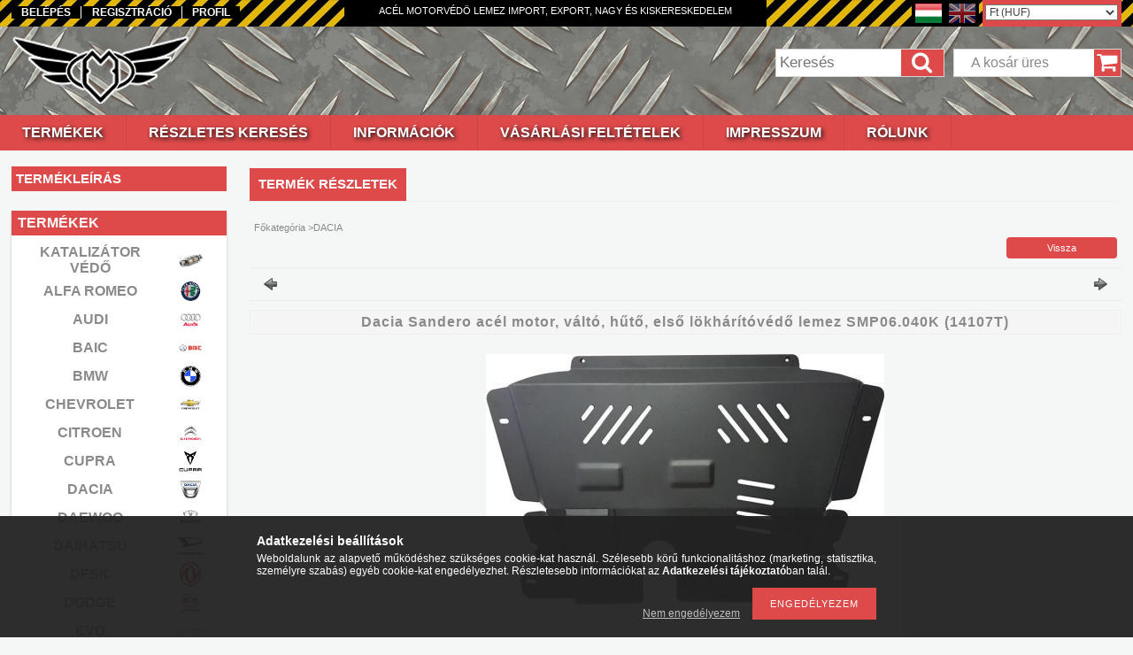

--- FILE ---
content_type: text/html; charset=UTF-8
request_url: https://www.motorvedolemez.hu/Dacia-Sandero-2005-2012-SMP06-040K-Motorvedo-lemez
body_size: 21779
content:
<!DOCTYPE html PUBLIC "-//W3C//DTD XHTML 1.0 Transitional//EN" "http://www.w3.org/TR/xhtml1/DTD/xhtml1-transitional.dtd">
<html xmlns="http://www.w3.org/1999/xhtml" lang="hu" xml:lang="hu">
<head>

<meta content="width=device-width, initial-scale=1.0, maximum-scale=2.0" name="viewport" />

<meta http-equiv="Content-Type" content="text/html; charset=utf-8">
<meta http-equiv="Content-Language" content="HU">
<meta http-equiv="Cache-Control" content="no-cache">
<meta name="description" content="Dacia Sandero acél motor, váltó, hűtő, első lökhárítóvédő lemez SMP06.040K (14107T), Dacia Sandero 2005 - 2012 - Motortípusok: összes - 2 mm vastag acéllemez - ">
<meta name="robots" content="index, follow">
<meta http-equiv="X-UA-Compatible" content="IE=Edge">
<meta property="og:site_name" content="Motorvédőlemez" />
<meta property="og:title" content="Dacia Sandero acél motor, váltó, hűtő, első lökhárítóvédő le">
<meta property="og:description" content="Dacia Sandero acél motor, váltó, hűtő, első lökhárítóvédő lemez SMP06.040K (14107T), Dacia Sandero 2005 - 2012 - Motortípusok: összes - 2 mm vastag acéllemez - ">
<meta property="og:type" content="product">
<meta property="og:url" content="https://www.motorvedolemez.hu/Dacia-Sandero-2005-2012-SMP06-040K-Motorvedo-lemez">
<meta property="og:image" content="https://www.motorvedolemez.hu/img/55241/14107T/main.png">
<meta name="mobile-web-app-capable" content="yes">
<meta name="apple-mobile-web-app-capable" content="yes">
<meta name="MobileOptimized" content="320">
<meta name="HandheldFriendly" content="true">

<title>Dacia Sandero acél motor, váltó, hűtő, első lökhárítóvédő le</title>


<script type="text/javascript">
var service_type="shop";
var shop_url_main="https://www.motorvedolemez.hu";
var actual_lang="hu";
var money_len="0";
var money_thousend=" ";
var money_dec=",";
var shop_id=55241;
var unas_design_url="https:"+"/"+"/"+"www.motorvedolemez.hu"+"/"+"!common_design"+"/"+"custom"+"/"+"motorvedolemez.unas.hu"+"/";
var unas_design_code='0';
var unas_base_design_code='1300';
var unas_design_ver=2;
var unas_design_subver=0;
var unas_shop_url='https://www.motorvedolemez.hu';
var responsive="yes";
var price_nullcut_disable=1;
var config_plus=new Array();
config_plus['cart_redirect']=1;
config_plus['money_type']='Ft';
config_plus['money_type_display']='Ft';
var lang_text=new Array();

var UNAS = UNAS || {};
UNAS.shop={"base_url":'https://www.motorvedolemez.hu',"domain":'www.motorvedolemez.hu',"username":'motorvedolemez.unas.hu',"id":55241,"lang":'hu',"currency_type":'Ft',"currency_code":'HUF',"currency_rate":'1',"currency_length":0,"base_currency_length":0,"canonical_url":'https://www.motorvedolemez.hu/Dacia-Sandero-2005-2012-SMP06-040K-Motorvedo-lemez'};
UNAS.design={"code":'0',"page":'artdet'};
UNAS.api_auth="b8916aaf5a85990805de40c323b7ff15";
UNAS.customer={"email":'',"id":0,"group_id":0,"without_registration":0};
UNAS.shop["category_id"]="426902";
UNAS.shop["sku"]="14107T";
UNAS.shop["product_id"]="125193145";
UNAS.shop["only_private_customer_can_purchase"] = false;
 

UNAS.text = {
    "button_overlay_close": `Bezár`,
    "popup_window": `Felugró ablak`,
    "list": `lista`,
    "updating_in_progress": `frissítés folyamatban`,
    "updated": `frissítve`,
    "is_opened": `megnyitva`,
    "is_closed": `bezárva`,
    "deleted": `törölve`,
    "consent_granted": `hozzájárulás megadva`,
    "consent_rejected": `hozzájárulás elutasítva`,
    "field_is_incorrect": `mező hibás`,
    "error_title": `Hiba!`,
    "product_variants": `termék változatok`,
    "product_added_to_cart": `A termék a kosárba került`,
    "product_added_to_cart_with_qty_problem": `A termékből csak [qty_added_to_cart] [qty_unit] került kosárba`,
    "product_removed_from_cart": `A termék törölve a kosárból`,
    "reg_title_name": `Név`,
    "reg_title_company_name": `Cégnév`,
    "number_of_items_in_cart": `Kosárban lévő tételek száma`,
    "cart_is_empty": `A kosár üres`,
    "cart_updated": `A kosár frissült`,
    "mandatory": `Kötelező!`
};


UNAS.text["delete_from_compare"]= `Törlés összehasonlításból`;
UNAS.text["comparison"]= `Összehasonlítás`;

UNAS.text["delete_from_favourites"]= `Törlés a kedvencek közül`;
UNAS.text["add_to_favourites"]= `Kedvencekhez`;








window.lazySizesConfig=window.lazySizesConfig || {};
window.lazySizesConfig.loadMode=1;
window.lazySizesConfig.loadHidden=false;

window.dataLayer = window.dataLayer || [];
function gtag(){dataLayer.push(arguments)};
gtag('js', new Date());
</script>

<script src="https://www.motorvedolemez.hu/!common_packages/jquery/jquery-1.8.2.js?mod_time=1690980618" type="text/javascript"></script>
<script src="https://www.motorvedolemez.hu/!common_packages/jquery/plugins/easing/easing1.3.js?mod_time=1690980618" type="text/javascript"></script>
<script src="https://www.motorvedolemez.hu/!common_packages/jquery/plugins/thumbnail_effects/thumbnail_effects.js?mod_time=1690980618" type="text/javascript"></script>
<script src="https://www.motorvedolemez.hu/!common_packages/jquery/plugins/bgiframe/bgiframe.js?mod_time=1690980618" type="text/javascript"></script>
<script src="https://www.motorvedolemez.hu/!common_packages/jquery/plugins/ajaxqueue/ajaxqueue.js?mod_time=1690980618" type="text/javascript"></script>
<script src="https://www.motorvedolemez.hu/!common_packages/jquery/plugins/color/color.js?mod_time=1690980618" type="text/javascript"></script>
<script src="https://www.motorvedolemez.hu/!common_packages/jquery/plugins/autocomplete/autocomplete.js?mod_time=1751452520" type="text/javascript"></script>
<script src="https://www.motorvedolemez.hu/!common_packages/jquery/plugins/cookie/cookie.js?mod_time=1690980618" type="text/javascript"></script>
<script src="https://www.motorvedolemez.hu/!common_packages/jquery/plugins/tools/tools-1.2.7.js?mod_time=1690980618" type="text/javascript"></script>
<script src="https://www.motorvedolemez.hu/!common_packages/jquery/plugins/bxslider/bxslider.js?mod_time=1690980618" type="text/javascript"></script>
<script src="https://www.motorvedolemez.hu/!common_packages/jquery/own/shop_common/exploded/common.js?mod_time=1769410771" type="text/javascript"></script>
<script src="https://www.motorvedolemez.hu/!common_packages/jquery/own/shop_common/exploded/common_overlay.js?mod_time=1754986322" type="text/javascript"></script>
<script src="https://www.motorvedolemez.hu/!common_packages/jquery/own/shop_common/exploded/common_shop_popup.js?mod_time=1754991412" type="text/javascript"></script>
<script src="https://www.motorvedolemez.hu/!common_packages/jquery/own/shop_common/exploded/common_start_checkout.js?mod_time=1752056294" type="text/javascript"></script>
<script src="https://www.motorvedolemez.hu/!common_packages/jquery/own/shop_common/exploded/design_1500.js?mod_time=1725525511" type="text/javascript"></script>
<script src="https://www.motorvedolemez.hu/!common_packages/jquery/own/shop_common/exploded/function_change_address_on_order_methods.js?mod_time=1752056294" type="text/javascript"></script>
<script src="https://www.motorvedolemez.hu/!common_packages/jquery/own/shop_common/exploded/function_check_password.js?mod_time=1751452520" type="text/javascript"></script>
<script src="https://www.motorvedolemez.hu/!common_packages/jquery/own/shop_common/exploded/function_check_zip.js?mod_time=1767692286" type="text/javascript"></script>
<script src="https://www.motorvedolemez.hu/!common_packages/jquery/own/shop_common/exploded/function_compare.js?mod_time=1751452520" type="text/javascript"></script>
<script src="https://www.motorvedolemez.hu/!common_packages/jquery/own/shop_common/exploded/function_customer_addresses.js?mod_time=1769410771" type="text/javascript"></script>
<script src="https://www.motorvedolemez.hu/!common_packages/jquery/own/shop_common/exploded/function_delivery_point_select.js?mod_time=1751452520" type="text/javascript"></script>
<script src="https://www.motorvedolemez.hu/!common_packages/jquery/own/shop_common/exploded/function_favourites.js?mod_time=1725525511" type="text/javascript"></script>
<script src="https://www.motorvedolemez.hu/!common_packages/jquery/own/shop_common/exploded/function_infinite_scroll.js?mod_time=1758625002" type="text/javascript"></script>
<script src="https://www.motorvedolemez.hu/!common_packages/jquery/own/shop_common/exploded/function_language_and_currency_change.js?mod_time=1751452520" type="text/javascript"></script>
<script src="https://www.motorvedolemez.hu/!common_packages/jquery/own/shop_common/exploded/function_param_filter.js?mod_time=1764233415" type="text/javascript"></script>
<script src="https://www.motorvedolemez.hu/!common_packages/jquery/own/shop_common/exploded/function_postsale.js?mod_time=1751452520" type="text/javascript"></script>
<script src="https://www.motorvedolemez.hu/!common_packages/jquery/own/shop_common/exploded/function_product_print.js?mod_time=1725525511" type="text/javascript"></script>
<script src="https://www.motorvedolemez.hu/!common_packages/jquery/own/shop_common/exploded/function_product_subscription.js?mod_time=1751452520" type="text/javascript"></script>
<script src="https://www.motorvedolemez.hu/!common_packages/jquery/own/shop_common/exploded/function_recommend.js?mod_time=1751452520" type="text/javascript"></script>
<script src="https://www.motorvedolemez.hu/!common_packages/jquery/own/shop_common/exploded/function_saved_cards.js?mod_time=1751452520" type="text/javascript"></script>
<script src="https://www.motorvedolemez.hu/!common_packages/jquery/own/shop_common/exploded/function_saved_filter_delete.js?mod_time=1751452520" type="text/javascript"></script>
<script src="https://www.motorvedolemez.hu/!common_packages/jquery/own/shop_common/exploded/function_search_smart_placeholder.js?mod_time=1751452520" type="text/javascript"></script>
<script src="https://www.motorvedolemez.hu/!common_packages/jquery/own/shop_common/exploded/function_vote.js?mod_time=1725525511" type="text/javascript"></script>
<script src="https://www.motorvedolemez.hu/!common_packages/jquery/own/shop_common/exploded/page_cart.js?mod_time=1767791927" type="text/javascript"></script>
<script src="https://www.motorvedolemez.hu/!common_packages/jquery/own/shop_common/exploded/page_customer_addresses.js?mod_time=1768291154" type="text/javascript"></script>
<script src="https://www.motorvedolemez.hu/!common_packages/jquery/own/shop_common/exploded/page_order_checkout.js?mod_time=1725525511" type="text/javascript"></script>
<script src="https://www.motorvedolemez.hu/!common_packages/jquery/own/shop_common/exploded/page_order_details.js?mod_time=1725525511" type="text/javascript"></script>
<script src="https://www.motorvedolemez.hu/!common_packages/jquery/own/shop_common/exploded/page_order_methods.js?mod_time=1760086916" type="text/javascript"></script>
<script src="https://www.motorvedolemez.hu/!common_packages/jquery/own/shop_common/exploded/page_order_return.js?mod_time=1725525511" type="text/javascript"></script>
<script src="https://www.motorvedolemez.hu/!common_packages/jquery/own/shop_common/exploded/page_order_send.js?mod_time=1725525511" type="text/javascript"></script>
<script src="https://www.motorvedolemez.hu/!common_packages/jquery/own/shop_common/exploded/page_order_subscriptions.js?mod_time=1751452520" type="text/javascript"></script>
<script src="https://www.motorvedolemez.hu/!common_packages/jquery/own/shop_common/exploded/page_order_verification.js?mod_time=1752056294" type="text/javascript"></script>
<script src="https://www.motorvedolemez.hu/!common_packages/jquery/own/shop_common/exploded/page_product_details.js?mod_time=1751452520" type="text/javascript"></script>
<script src="https://www.motorvedolemez.hu/!common_packages/jquery/own/shop_common/exploded/page_product_list.js?mod_time=1725525511" type="text/javascript"></script>
<script src="https://www.motorvedolemez.hu/!common_packages/jquery/own/shop_common/exploded/page_product_reviews.js?mod_time=1751452520" type="text/javascript"></script>
<script src="https://www.motorvedolemez.hu/!common_packages/jquery/own/shop_common/exploded/page_reg.js?mod_time=1756187462" type="text/javascript"></script>
<script src="https://www.motorvedolemez.hu/!common_packages/jquery/plugins/responsive_menu/responsive_menu.js?mod_time=1690980618" type="text/javascript"></script>

<link href="https://www.motorvedolemez.hu/!common_packages/jquery/plugins/autocomplete/autocomplete.css?mod_time=1690980618" rel="stylesheet" type="text/css">
<link href="https://www.motorvedolemez.hu/!common_packages/jquery/plugins/thumbnail_effects/thumbnail_effects.css?mod_time=1690980618" rel="stylesheet" type="text/css">
<link href="https://www.motorvedolemez.hu/!common_design/base/001300/css/common.css?mod_time=1751452521" rel="stylesheet" type="text/css">
<link href="https://www.motorvedolemez.hu/!common_design/base/001300/css/page.css?mod_time=1690980619" rel="stylesheet" type="text/css">
<link href="https://www.motorvedolemez.hu/!common_design/base/001300/css/box.css?mod_time=1690980619" rel="stylesheet" type="text/css">
<link href="https://www.motorvedolemez.hu/!common_design/custom/motorvedolemez.unas.hu/css/layout.css?mod_time=1548790390" rel="stylesheet" type="text/css">
<link href="https://www.motorvedolemez.hu/!common_design/base/001300/css/design.css?mod_time=1690980619" rel="stylesheet" type="text/css">
<link href="https://www.motorvedolemez.hu/!common_design/custom/motorvedolemez.unas.hu/css/design_custom.css?mod_time=1548790390" rel="stylesheet" type="text/css">
<link href="https://www.motorvedolemez.hu/!common_design/custom/motorvedolemez.unas.hu/css/custom.css?mod_time=1548790390" rel="stylesheet" type="text/css">
<link href="https://www.motorvedolemez.hu/!common_design/custom/motorvedolemez.unas.hu/element/own.css?mod_time=1723486447" rel="stylesheet" type="text/css">

<link href="https://www.motorvedolemez.hu/Dacia-Sandero-2005-2012-SMP06-040K-Motorvedo-lemez" rel="canonical">
<link href="https://www.motorvedolemez.hu/shop_ordered/55241/design_pic/favicon.ico" rel="shortcut icon">
<script type="text/javascript">
        var google_consent=1;
    
        gtag('consent', 'default', {
           'ad_storage': 'denied',
           'ad_user_data': 'denied',
           'ad_personalization': 'denied',
           'analytics_storage': 'denied',
           'functionality_storage': 'denied',
           'personalization_storage': 'denied',
           'security_storage': 'granted'
        });

    
        gtag('consent', 'update', {
           'ad_storage': 'denied',
           'ad_user_data': 'denied',
           'ad_personalization': 'denied',
           'analytics_storage': 'denied',
           'functionality_storage': 'denied',
           'personalization_storage': 'denied',
           'security_storage': 'granted'
        });

        </script>
    <script async src="https://www.googletagmanager.com/gtag/js?id=G-9B7DYHYQ6G"></script>    <script type="text/javascript">
    gtag('config', 'G-9B7DYHYQ6G');

        </script>
        <script type="text/javascript">
    var google_analytics=1;

                gtag('event', 'view_item', {
              "currency": "HUF",
              "value": '36800',
              "items": [
                  {
                      "item_id": "14107T",
                      "item_name": "Dacia Sandero acél motor, váltó, hűtő, első lökhárítóvédő lemez SMP06.040K (14107T)",
                      "item_category": "DACIA",
                      "price": '36800'
                  }
              ],
              'non_interaction': true
            });
               </script>
           <script type="text/javascript">
        gtag('config', 'AW-11552728650',{'allow_enhanced_conversions':true});
                </script>
            <script type="text/javascript">
        var google_ads=1;

                gtag('event','remarketing', {
            'ecomm_pagetype': 'product',
            'ecomm_prodid': ["14107T"],
            'ecomm_totalvalue': 36800        });
            </script>
    	<script type="text/javascript">
	/* <![CDATA[ */
	$(document).ready(function() {
       $(document).bind("contextmenu",function(e) {
            return false;
       });
	});
	/* ]]> */
	</script>
		<script type="text/javascript">
	/* <![CDATA[ */
	var omitformtags=["input", "textarea", "select"];
	omitformtags=omitformtags.join("|");
		
	function disableselect(e) {
		if (omitformtags.indexOf(e.target.tagName.toLowerCase())==-1) return false;
		if (omitformtags.indexOf(e.target.tagName.toLowerCase())==2) return false;
	}
		
	function reEnable() {
		return true;
	}
		
	if (typeof document.onselectstart!="undefined") {
		document.onselectstart=new Function ("return false");
	} else {
		document.onmousedown=disableselect;
		document.onmouseup=reEnable;
	}
	/* ]]> */
	</script>
	
    <script type="text/javascript">
    var facebook_pixel=1;
    /* <![CDATA[ */
        !function(f,b,e,v,n,t,s){if(f.fbq)return;n=f.fbq=function(){n.callMethod?
            n.callMethod.apply(n,arguments):n.queue.push(arguments)};if(!f._fbq)f._fbq=n;
            n.push=n;n.loaded=!0;n.version='2.0';n.queue=[];t=b.createElement(e);t.async=!0;
            t.src=v;s=b.getElementsByTagName(e)[0];s.parentNode.insertBefore(t,s)}(window,
                document,'script','//connect.facebook.net/en_US/fbevents.js');

        fbq('init', '2725212771008658');
                fbq('track', 'PageView', {}, {eventID:'PageView.aXtXYHke3DefIIXYDIKlzgAALSE'});
        
        fbq('track', 'ViewContent', {
            content_name: 'Dacia Sandero acél motor, váltó, hűtő, első lökhárítóvédő lemez SMP06.040K (14107T)',
            content_category: 'DACIA',
            content_ids: ['14107T'],
            contents: [{'id': '14107T', 'quantity': '1'}],
            content_type: 'product',
            value: 36800,
            currency: 'HUF'
        }, {eventID:'ViewContent.aXtXYHke3DefIIXYDIKlzgAALSE'});

        
        $(document).ready(function() {
            $(document).on("addToCart", function(event, product_array){
                facebook_event('AddToCart',{
					content_name: product_array.name,
					content_category: product_array.category,
					content_ids: [product_array.sku],
					contents: [{'id': product_array.sku, 'quantity': product_array.qty}],
					content_type: 'product',
					value: product_array.price,
					currency: 'HUF'
				}, {eventID:'AddToCart.' + product_array.event_id});
            });

            $(document).on("addToFavourites", function(event, product_array){
                facebook_event('AddToWishlist', {
                    content_ids: [product_array.sku],
                    content_type: 'product'
                }, {eventID:'AddToFavourites.' + product_array.event_id});
            });
        });

    /* ]]> */
    </script>


<script id="barat_hud_sr_script">if(document.getElementById("fbarat")===null){var hst = document.createElement("script");hst.src = "//admin.fogyasztobarat.hu/h-api.js";hst.type = "text/javascript";hst.setAttribute("data-id", "LAYQRJMH");hst.setAttribute("id", "fbarat");var hs = document.getElementById("barat_hud_sr_script");hs.parentNode.insertBefore(hst, hs);}</script>


<script src="https://www.motorvedolemez.hu/!common_design/base/001300/unas_design_resp.js?ver=5" type="text/javascript"></script> 
</head>

<body class='design_ver2' id="ud_shop_artdet">
    <div id="fb-root"></div>
    <script>
        window.fbAsyncInit = function() {
            FB.init({
                xfbml            : true,
                version          : 'v22.0'
            });
        };
    </script>
    <script async defer crossorigin="anonymous" src="https://connect.facebook.net/hu_HU/sdk.js"></script>
    <div id="image_to_cart" style="display:none; position:absolute; z-index:100000;"></div>
<div class="overlay_common overlay_warning" id="overlay_cart_add"></div>
<script type="text/javascript">$(document).ready(function(){ overlay_init("cart_add",{"onBeforeLoad":false}); });</script>
<div id="overlay_login_outer"></div>	
	<script type="text/javascript">
	$(document).ready(function(){
	    var login_redir_init="";

		$("#overlay_login_outer").overlay({
			onBeforeLoad: function() {
                var login_redir_temp=login_redir_init;
                if (login_redir_act!="") {
                    login_redir_temp=login_redir_act;
                    login_redir_act="";
                }

				                    var temp_href="https://www.motorvedolemez.hu/shop_login.php";
                    if (login_redir_temp!="") temp_href=temp_href+"?login_redir="+encodeURIComponent(login_redir_temp);
					location.href=temp_href;
								},
			top: 50,
						closeOnClick: (config_plus['overlay_close_on_click_forced'] === 1),
			onClose: function(event, overlayIndex) {
				$("#login_redir").val("");
			},
			load: false
		});
		
			});
	function overlay_login() {
		$(document).ready(function(){
			$("#overlay_login_outer").overlay().load();
		});
	}
	function overlay_login_remind() {
        if (unas_design_ver >= 5) {
            $("#overlay_remind").overlay().load();
        } else {
            $(document).ready(function () {
                $("#overlay_login_outer").overlay().close();
                setTimeout('$("#overlay_remind").overlay().load();', 250);
            });
        }
	}

    var login_redir_act="";
    function overlay_login_redir(redir) {
        login_redir_act=redir;
        $("#overlay_login_outer").overlay().load();
    }
	</script>  
	<div class="overlay_common overlay_info" id="overlay_remind"></div>
<script type="text/javascript">$(document).ready(function(){ overlay_init("remind",[]); });</script>

	<script type="text/javascript">
    	function overlay_login_error_remind() {
		$(document).ready(function(){
			load_login=0;
			$("#overlay_error").overlay().close();
			setTimeout('$("#overlay_remind").overlay().load();', 250);	
		});
	}
	</script>  
	<div class="overlay_common overlay_info" id="overlay_newsletter"></div>
<script type="text/javascript">$(document).ready(function(){ overlay_init("newsletter",[]); });</script>

<script type="text/javascript">
function overlay_newsletter() {
    $(document).ready(function(){
        $("#overlay_newsletter").overlay().load();
    });
}
</script>
<div class="overlay_common overlay_error" id="overlay_script"></div>
<script type="text/javascript">$(document).ready(function(){ overlay_init("script",[]); });</script>
    <script>
    $(document).ready(function() {
        $.ajax({
            type: "GET",
            url: "https://www.motorvedolemez.hu/shop_ajax/ajax_stat.php",
            data: {master_shop_id:"55241",get_ajax:"1"}
        });
    });
    </script>
    

<div id='banner_popup_bx_content'></div>

<div id="container">
	

    <div id="menu_resp">
        <a class="resp_close_plus"><span></span></a>
        <ul> 
            <li>
    
        
            
                <script type='text/javascript'>
                    function overlay_login() {
                        $(document).ready(function(){
                            $("#overlay_login_outer").overlay().load();
                        });
                    }
                </script>
                <a href="javascript:overlay_login();" class="text_normal">Belépés</a>
            

            
        

        
        

        

    
</li>
            <li><a href="https://www.motorvedolemez.hu/shop_reg.php"><strong>Regisztráció</strong></a></li>
            <li><a href="https://www.motorvedolemez.hu/shop_order_track.php"><strong>Profil</strong></a></li>
            <li><a href="https://www.motorvedolemez.hu/shop_help.php"><strong>Vásárlási feltételek</strong></a></li>
            <li><a href="https://www.motorvedolemez.hu/shop_searchcomplex.php"><strong>Részletes keresés</strong></a></li>
            <li><a href="https://www.motorvedolemez.hu/shop_contact.php"><strong>Információk</strong></a></li>                            
            <li>
    <a href="javascript:overlay_newsletter();" class="text_normal">Hírlevél</a>


</li>
            <li><ul><li class="menu_item_plus menu_item_1" id="menu_item_id_886851"><span class="menu_item_inner"><a href="https://www.motorvedolemez.hu/impresszum" target="_top"><strong>IMPRESSZUM</strong></a></span></li><li class="menu_item_plus menu_item_2" id="menu_item_id_307099"><span class="menu_item_inner"><a href="https://www.motorvedolemez.hu/rolunk" target="_top"><strong>RÓLUNK</strong></a></span></li><li class="menu_item_plus menu_item_3" id="menu_item_id_652421"><span class="menu_item_inner"><a href="https://www.motorvedolemez.hu/termekleiras" target="_top"><strong>TERMÉKLEÍRÁS</strong></a></span></li></ul></li>
        </ul> 
        <div id="resp_banner_box">
            <div id='temp_box_banner_container_48531' class='box_content_container'><div id='temp_box_banner_title_48531' class='box_content_title'>Termékek</div><div id='temp_box_banner_48531' class='box_content'><div class='box_txt text_normal'><table style="width: 100%; height: 1136px;">
<tbody>
<tr style="height: 30px;">
<td style="width: 224px; height: 30px;"><span style="font-size: 16px;"><strong><a href="https://www.motorvedolemez.hu/Katalizator-vedo">KATALIZÁTOR VÉDŐ</a></strong></span></td>
<td style="width: 109px; height: 30px;"><span style="font-size: 16px;"><strong><a href="https://www.motorvedolemez.hu/Katalizator-vedo"><img src="https://www.motorvedolemez.hu/shop_ordered/55241/pic/Markak/katved.png" caption="false" width="30" height="30" /></a></strong></span></td>
</tr>
<tr style="height: 30px;">
<td style="width: 224px; height: 30px;"><span style="font-size: 16px;"><strong><a href="https://www.motorvedolemez.hu/alfa-romeo">ALFA ROMEO</a></strong></span></td>
<td style="width: 109px; height: 30px;"><span style="font-size: 16px;"><strong><a href="https://www.motorvedolemez.hu/alfa-romeo"><img src="https://www.motorvedolemez.hu/shop_ordered/55241/pic/Markak/Alfa.png" caption="false" width="30" height="30" /></a></strong></span></td>
</tr>
<tr style="height: 30px;">
<td style="width: 224px; height: 30px;"><span style="font-size: 16px;"><strong><a href="https://www.motorvedolemez.hu/audi">AUDI</a></strong></span></td>
<td style="width: 109px; height: 30px;"><span style="font-size: 16px;"><strong><a href="https://www.motorvedolemez.hu/audi"><img src="https://www.motorvedolemez.hu/shop_ordered/55241/pic/Markak/AUDI.png" caption="false" width="30" height="30" /></a></strong></span></td>
</tr>
<tr style="height: 30px;">
<td style="width: 224px; height: 30px;"><span style="font-size: 16px;"><strong><a href="https://www.motorvedolemez.hu/baic">BAIC</a></strong></span></td>
<td style="width: 109px; height: 30px;"><span style="font-size: 16px;"><strong><a href="https://www.motorvedolemez.hu/baic"><img src="https://www.motorvedolemez.hu/shop_ordered/55241/pic/Markak/BAIC.png" caption="false" width="30" height="30" /></a></strong></span></td>
</tr>
<tr style="height: 30px;">
<td style="width: 224px; height: 30px;"><span style="font-size: 16px;"><strong><a href="https://www.motorvedolemez.hu/bmw">BMW</a></strong></span></td>
<td style="width: 109px; height: 30px;"><span style="font-size: 16px;"><strong><a href="https://www.motorvedolemez.hu/bmw"><img src="https://www.motorvedolemez.hu/shop_ordered/55241/pic/Markak/BMW.png" caption="false" width="30" height="30" /></a></strong></span></td>
</tr>
<tr style="height: 30px;">
<td style="width: 224px; height: 30px;"><span style="font-size: 16px;"><strong><a href="https://www.motorvedolemez.hu/chevrolet">CHEVROLET</a></strong></span></td>
<td style="width: 109px; height: 30px;"><span style="font-size: 16px;"><strong><a href="https://www.motorvedolemez.hu/chevrolet"><img src="https://www.motorvedolemez.hu/shop_ordered/55241/pic/Markak/CHEVROLET.png" caption="false" width="30" height="30" /></a></strong></span></td>
</tr>
<tr style="height: 30px;">
<td style="width: 224px; height: 30px;"><span style="font-size: 16px;"><strong><a href="https://www.motorvedolemez.hu/citroen">CITROEN</a></strong></span></td>
<td style="width: 109px; height: 30px;"><span style="font-size: 16px;"><strong><a href="https://www.motorvedolemez.hu/citroen"><img src="https://www.motorvedolemez.hu/shop_ordered/55241/pic/Markak/CITROEN.png" caption="false" width="30" height="30" /></a></strong></span></td>
</tr>
<tr style="height: 30px;">
<td style="width: 224px; height: 30px;"><span style="font-size: 16px;"><strong><a href="https://www.motorvedolemez.hu/cupra">CUPRA</a></strong></span></td>
<td style="width: 109px; height: 30px;"><span style="font-size: 16px;"><strong><a href="https://www.motorvedolemez.hu/cupra"><img src="https://www.motorvedolemez.hu/shop_ordered/55241/pic/Markak/CUPRA.png" caption="false" width="30" height="30" /></a></strong></span></td>
</tr>
<tr style="height: 30px;">
<td style="width: 224px; height: 30px;"><span style="font-size: 16px;"><strong><a href="https://www.motorvedolemez.hu/dacia">DACIA</a></strong></span></td>
<td style="width: 109px; height: 30px;"><span style="font-size: 16px;"><strong><a href="https://www.motorvedolemez.hu/dacia"><img src="https://www.motorvedolemez.hu/shop_ordered/55241/pic/Markak/DACIA.png" alt="" width="30" height="30" /></a></strong></span></td>
</tr>
<tr style="height: 30px;">
<td style="width: 224px; height: 30px;"><span style="font-size: 16px;"><strong><a href="https://www.motorvedolemez.hu/daewoo">DAEWOO</a></strong></span></td>
<td style="width: 109px; height: 30px;"><span style="font-size: 16px;"><strong><a href="https://www.motorvedolemez.hu/daewoo"><img src="https://www.motorvedolemez.hu/shop_ordered/55241/pic/Markak/DAEWOO.png" alt="" width="30" height="30" /></a></strong></span></td>
</tr>
<tr style="height: 30px;">
<td style="width: 224px; height: 30px;"><span style="font-size: 16px;"><strong><a href="https://www.motorvedolemez.hu/daihatsu">DAIHATSU</a></strong></span></td>
<td style="width: 109px; height: 30px;"><span style="font-size: 16px;"><strong><a href="https://www.motorvedolemez.hu/daihatsu"><img src="https://www.motorvedolemez.hu/shop_ordered/55241/pic/Markak/DAIHATSU.png" alt="" width="30" height="30" /></a></strong></span></td>
</tr>
<tr style="height: 30px;">
<td style="width: 224px; height: 30px;"><span style="font-size: 16px;"><strong><a href="https://www.motorvedolemez.hu/dfsk">DFSK</a></strong></span></td>
<td style="width: 109px; height: 30px;"><span style="font-size: 16px;"><strong><a href="https://www.motorvedolemez.hu/dfsk"><img src="https://www.motorvedolemez.hu/shop_ordered/55241/pic/Markak/DFSK.jpg" alt="" width="30" height="30" /></a></strong></span></td>
</tr>
<tr style="height: 30px;">
<td style="width: 224px; height: 30px;"><span style="font-size: 16px;"><strong><a href="https://www.motorvedolemez.hu/dodge">DODGE</a></strong></span></td>
<td style="width: 109px; height: 30px;"><span style="font-size: 16px;"><strong><a href="https://www.motorvedolemez.hu/dodge"><img src="https://www.motorvedolemez.hu/shop_ordered/55241/pic/Markak/DODGE.png" alt="" width="30" height="30" /></a></strong></span></td>
</tr>
<tr style="height: 30px;">
<td style="width: 224px; height: 30px;"><span style="font-size: 16px;"><strong><a href="https://www.motorvedolemez.hu/evo">EVO</a></strong></span></td>
<td style="width: 109px; height: 30px;"><span style="font-size: 16px;"><strong><a href="https://www.motorvedolemez.hu/evo"><img src="https://www.motorvedolemez.hu/shop_ordered/55241/pic/Markak/evo.png" alt="" width="30" height="30" /></a></strong></span></td>
</tr>
<tr style="height: 30px;">
<td style="width: 224px; height: 30px;"><span style="font-size: 16px;"><strong><a href="https://www.motorvedolemez.hu/fiat">FIAT</a></strong></span></td>
<td style="width: 109px; height: 30px;"><span style="font-size: 16px;"><strong><a href="https://www.motorvedolemez.hu/fiat"><img src="https://www.motorvedolemez.hu/shop_ordered/55241/pic/Markak/FIAT.png" alt="" width="30" height="30" /></a></strong></span></td>
</tr>
<tr style="height: 30px;">
<td style="width: 224px; height: 30px;"><span style="font-size: 16px;"><strong><a href="https://www.motorvedolemez.hu/ford">FORD</a></strong></span></td>
<td style="width: 109px; height: 30px;"><span style="font-size: 16px;"><strong><a href="https://www.motorvedolemez.hu/ford"><img src="https://www.motorvedolemez.hu/shop_ordered/55241/pic/Markak/Ford.png" alt="" width="30" height="30" /></a></strong></span></td>
</tr>
<tr style="height: 30px;">
<td style="width: 224px; height: 30px;"><span style="font-size: 16px;"><strong><a href="https://www.motorvedolemez.hu/honda">HONDA</a></strong></span></td>
<td style="width: 109px; height: 30px;"><span style="font-size: 16px;"><strong><a href="https://www.motorvedolemez.hu/honda"><img src="https://www.motorvedolemez.hu/shop_ordered/55241/pic/Markak/Honda.png" alt="" width="30" height="30" /></a></strong></span></td>
</tr>
<tr style="height: 30px;">
<td style="width: 224px; height: 30px;"><span style="font-size: 16px;"><strong><a href="https://www.motorvedolemez.hu/hyundai">HYUNDAI</a></strong></span></td>
<td style="width: 109px; height: 30px;"><span style="font-size: 16px;"><strong><a href="https://www.motorvedolemez.hu/hyundai"><img src="https://www.motorvedolemez.hu/shop_ordered/55241/pic/Markak/Hyundai.png" alt="" width="30" height="30" /></a></strong></span></td>
</tr>
<tr style="height: 30px;">
<td style="width: 224px; height: 30px;"><span style="font-size: 16px;"><strong><a href="https://www.motorvedolemez.hu/isuzu">ISUZU</a></strong></span></td>
<td style="width: 109px; height: 30px;"><span style="font-size: 16px;"><strong><a href="https://www.motorvedolemez.hu/isuzu"><img src="https://www.motorvedolemez.hu/shop_ordered/55241/pic/Markak/ISUZU.png" alt="" width="30" height="30" /></a></strong></span></td>
</tr>
<tr style="height: 30px;">
<td style="width: 224px; height: 30px;"><span style="font-size: 16px;"><strong><a href="https://www.motorvedolemez.hu/iveco">IVECO</a></strong></span></td>
<td style="width: 109px; height: 30px;"><span style="font-size: 16px;"><strong><a href="https://www.motorvedolemez.hu/iveco"><img src="https://www.motorvedolemez.hu/shop_ordered/55241/pic/Markak/IVECO.png" alt="" width="30" height="30" /></a></strong></span></td>
</tr>
<tr style="height: 30px;">
<td style="width: 224px; height: 30px;"><span style="font-size: 16px;"><strong><a href="https://www.motorvedolemez.hu/JAC">JAC</a></strong></span></td>
<td style="width: 109px; height: 30px;"><span style="font-size: 16px;"><strong><a href="https://www.motorvedolemez.hu/JAC"><img src="https://www.motorvedolemez.hu/shop_ordered/55241/pic/Markak/JAC.jpg" alt="" width="30" height="30" /></a></strong></span></td>
</tr>
<tr style="height: 30px;">
<td style="width: 224px; height: 30px;"><span style="font-size: 16px;"><strong><a href="https://www.motorvedolemez.hu/jeep">JEEP</a></strong></span></td>
<td style="width: 109px; height: 30px;"><span style="font-size: 16px;"><strong><a href="https://www.motorvedolemez.hu/jeep"><img src="https://www.motorvedolemez.hu/shop_ordered/55241/pic/Markak/JEEP.png" alt="" width="30" height="30" /></a></strong></span></td>
</tr>
<tr style="height: 30px;">
<td style="width: 224px; height: 30px;"><span style="font-size: 16px;"><strong><a href="https://www.motorvedolemez.hu/kia">KIA</a></strong></span></td>
<td style="width: 109px; height: 30px;"><span style="font-size: 16px;"><strong><a href="https://www.motorvedolemez.hu/kia"><img src="https://www.motorvedolemez.hu/shop_ordered/55241/pic/Markak/KIA.png" alt="" width="30" height="30" /></a></strong></span></td>
</tr>
<tr style="height: 30px;">
<td style="width: 224px; height: 30px;"><span style="font-size: 16px;"><strong><a href="https://www.motorvedolemez.hu/lada">LADA</a></strong></span></td>
<td style="width: 109px; height: 30px;"><span style="font-size: 16px;"><strong><a href="https://www.motorvedolemez.hu/lada"><img src="https://www.motorvedolemez.hu/shop_ordered/55241/pic/Markak/LADA.png" alt="" width="30" height="30" /></a></strong></span></td>
</tr>
<tr style="height: 30px;">
<td style="width: 224px; height: 30px;"><span style="font-size: 16px;"><strong><a href="https://www.motorvedolemez.hu/lancia">LANCIA</a></strong></span></td>
<td style="width: 109px; height: 30px;"><span style="font-size: 16px;"><strong><a href="https://www.motorvedolemez.hu/lancia"><img src="https://www.motorvedolemez.hu/shop_ordered/55241/pic/Markak/LANCIA.png" alt="" width="30" height="30" /></a></strong></span></td>
</tr>
<tr style="height: 30px;">
<td style="width: 224px; height: 30px;"><span style="font-size: 16px;"><strong><a href="https://www.motorvedolemez.hu/land-rover">LAND ROVER</a></strong></span></td>
<td style="width: 109px; height: 30px;"><span style="font-size: 16px;"><strong><a href="https://www.motorvedolemez.hu/land-rover"><img src="https://www.motorvedolemez.hu/shop_ordered/55241/pic/Markak/LAND.png" alt="" width="31" height="31" /></a></strong></span></td>
</tr>
<tr style="height: 30px;">
<td style="width: 224px; height: 30px;"><span style="font-size: 16px;"><strong><a href="https://www.motorvedolemez.hu/lexus">LEXUS</a></strong></span></td>
<td style="width: 109px; height: 30px;"><span style="font-size: 16px;"><strong><a href="https://www.motorvedolemez.hu/lexus"><img src="https://www.motorvedolemez.hu/shop_ordered/55241/pic/Markak/LEXUS.png" alt="" width="31" height="31" /></a></strong></span></td>
</tr>
<tr style="height: 30px;">
<td style="width: 224px; height: 30px;"><span style="font-size: 16px;"><strong><a href="https://www.motorvedolemez.hu/man">MAN</a></strong></span></td>
<td style="width: 109px; height: 30px;"><span style="font-size: 16px;"><strong><a href="https://www.motorvedolemez.hu/man"><img src="https://www.motorvedolemez.hu/shop_ordered/55241/pic/Markak/MAN.png" alt="" width="31" height="31" /></a></strong></span></td>
</tr>
<tr style="height: 30px;">
<td style="width: 224px; height: 30px;"><span style="font-size: 16px;"><strong><a href="https://www.motorvedolemez.hu/mazda">MAZDA</a></strong></span></td>
<td style="width: 109px; height: 30px;"><span style="font-size: 16px;"><strong><a href="https://www.motorvedolemez.hu/mazda"><img src="https://www.motorvedolemez.hu/shop_ordered/55241/pic/Markak/MAZDA.png" alt="" width="30" height="30" /></a></strong></span></td>
</tr>
<tr style="height: 30px;">
<td style="width: 224px; height: 30px;"><span style="font-size: 16px;"><strong><a href="https://www.motorvedolemez.hu/mercedes">MERCEDES</a></strong></span></td>
<td style="width: 109px; height: 30px;"><span style="font-size: 16px;"><strong><a href="https://www.motorvedolemez.hu/mercedes"><img src="https://www.motorvedolemez.hu/shop_ordered/55241/pic/Markak/MERCEDES.png" alt="" width="30" height="30" /></a></strong></span></td>
</tr>
<tr style="height: 30px;">
<td style="width: 224px; height: 30px;"><span style="font-size: 16px;"><strong><a href="https://www.motorvedolemez.hu/mini-cooper">MINI COOPER</a></strong></span></td>
<td style="width: 109px; height: 30px;"><span style="font-size: 16px;"><strong><a href="https://www.motorvedolemez.hu/mini-cooper"><img src="https://www.motorvedolemez.hu/shop_ordered/55241/pic/Markak/MINI.png" alt="" width="30" height="30" /></a></strong></span></td>
</tr>
<tr style="height: 30px;">
<td style="width: 224px; height: 30px;"><span style="font-size: 16px;"><strong><a href="https://www.motorvedolemez.hu/mitsubishi">MITSUBISHI</a></strong></span></td>
<td style="width: 109px; height: 30px;"><span style="font-size: 16px;"><strong><a href="https://www.motorvedolemez.hu/mitsubichi"><img src="https://www.motorvedolemez.hu/shop_ordered/55241/pic/Markak/MITSUBISHI.png" alt="" width="30" height="30" /></a></strong></span></td>
</tr>
<tr style="height: 30px;">
<td style="width: 224px; height: 30px;"><span style="font-size: 16px;"><strong><a href="https://www.motorvedolemez.hu/nissan">NISSAN</a></strong></span></td>
<td style="width: 109px; height: 30px;"><span style="font-size: 16px;"><strong><a href="https://www.motorvedolemez.hu/nissan"><img src="https://www.motorvedolemez.hu/shop_ordered/55241/pic/Markak/NISSAN.png" alt="" width="30" height="30" /></a></strong></span></td>
</tr>
<tr style="height: 30px;">
<td style="width: 224px; height: 30px;"><span style="font-size: 16px;"><strong><a href="https://www.motorvedolemez.hu/opel">OPEL</a></strong></span></td>
<td style="width: 109px; height: 30px;"><span style="font-size: 16px;"><strong><a href="https://www.motorvedolemez.hu/opel"><img src="https://www.motorvedolemez.hu/shop_ordered/55241/pic/Markak/OPEL.png" alt="" width="30" height="30" /></a></strong></span></td>
</tr>
<tr style="height: 30px;">
<td style="width: 224px; height: 30px;"><span style="font-size: 16px;"><strong><a href="https://www.motorvedolemez.hu/peugeot">PEUGEOT</a></strong></span></td>
<td style="width: 109px; height: 30px;"><span style="font-size: 16px;"><strong><a href="https://www.motorvedolemez.hu/peugeot"><img src="https://www.motorvedolemez.hu/shop_ordered/55241/pic/Markak/PEUGEOT.png" alt="" width="30" height="30" /></a></strong></span></td>
</tr>
<tr style="height: 30px;">
<td style="width: 224px; height: 30px;"><span style="font-size: 16px;"><strong><a href="https://www.motorvedolemez.hu/porsche">PORSCHE</a></strong></span></td>
<td style="width: 109px; height: 30px;"><span style="font-size: 16px;"><strong><a href="https://www.motorvedolemez.hu/porsche"><img src="https://www.motorvedolemez.hu/shop_ordered/55241/pic/Markak/PORSCHE.png" alt="" width="30" height="30" /></a></strong></span></td>
</tr>
<tr style="height: 30px;">
<td style="width: 224px; height: 30px;"><span style="font-size: 16px;"><strong><a href="https://www.motorvedolemez.hu/renault">RENAULT</a></strong></span></td>
<td style="width: 109px; height: 30px;"><span style="font-size: 16px;"><strong><a href="https://www.motorvedolemez.hu/renault"><img src="https://www.motorvedolemez.hu/shop_ordered/55241/pic/Markak/REANULT.png" alt="" width="30" height="30" /></a></strong></span></td>
</tr>
<tr style="height: 30px;">
<td style="width: 224px; height: 30px;"><span style="font-size: 16px;"><strong><a href="https://www.motorvedolemez.hu/saab">SAAB</a></strong></span></td>
<td style="width: 109px; height: 30px;"><span style="font-size: 16px;"><strong><a href="https://www.motorvedolemez.hu/saab"><img src="https://www.motorvedolemez.hu/shop_ordered/55241/pic/Markak/SAAB.png" alt="" width="30" height="30" /></a></strong></span></td>
</tr>
<tr style="height: 30px;">
<td style="width: 224px; height: 30px;"><span style="font-size: 16px;"><strong><a href="https://www.motorvedolemez.hu/seat">SEAT</a></strong></span></td>
<td style="width: 109px; height: 30px;"><span style="font-size: 16px;"><strong><a href="https://www.motorvedolemez.hu/seat"><img src="https://www.motorvedolemez.hu/shop_ordered/55241/pic/Markak/SEAT.png" alt="" width="30" height="30" /></a></strong></span></td>
</tr>
<tr style="height: 30px;">
<td style="width: 224px; height: 30px;"><span style="font-size: 16px;"><strong><a href="https://www.motorvedolemez.hu/skoda">SKODA</a></strong></span></td>
<td style="width: 109px; height: 30px;"><span style="font-size: 16px;"><strong><a href="https://www.motorvedolemez.hu/skoda"><img src="https://www.motorvedolemez.hu/shop_ordered/55241/pic/Markak/SKODA.png" alt="" width="30" height="30" /></a></strong></span></td>
</tr>
<tr style="height: 30px;">
<td style="width: 224px; height: 30px;"><span style="font-size: 16px;"><strong><a href="https://www.motorvedolemez.hu/smart">SMART</a></strong></span></td>
<td style="width: 109px; height: 30px;"><span style="font-size: 16px;"><strong><a href="https://www.motorvedolemez.hu/smart"><img src="https://www.motorvedolemez.hu/shop_ordered/55241/pic/Markak/SMART.png" alt="" width="30" height="30" /></a></strong></span></td>
</tr>
<tr style="height: 30px;">
<td style="width: 224px; height: 30px;"><span style="font-size: 16px;"><strong><a href="https://www.motorvedolemez.hu/ssangyong">SSANGYONG</a></strong></span></td>
<td style="width: 109px; height: 30px;"><span style="font-size: 16px;"><strong><a href="https://www.motorvedolemez.hu/ssangyong"><img src="https://www.motorvedolemez.hu/shop_ordered/55241/pic/Markak/SSANGYONG.png" alt="" width="30" height="30" /></a></strong></span></td>
</tr>
<tr style="height: 30px;">
<td style="width: 224px; height: 30px;"><span style="font-size: 16px;"><strong><a href="https://www.motorvedolemez.hu/subaru">SUBARU</a></strong></span></td>
<td style="width: 109px; height: 30px;"><span style="font-size: 16px;"><strong><a href="https://www.motorvedolemez.hu/subaru"><img src="https://www.motorvedolemez.hu/shop_ordered/55241/pic/Markak/SUBARU.png" alt="" width="30" height="30" /></a></strong></span></td>
</tr>
<tr style="height: 30px;">
<td style="width: 224px; height: 30px;"><span style="font-size: 16px;"><strong><a href="https://www.motorvedolemez.hu/suzuki">SUZUKI</a></strong></span></td>
<td style="width: 109px; height: 30px;"><span style="font-size: 16px;"><strong><a href="https://www.motorvedolemez.hu/suzuki"><img src="https://www.motorvedolemez.hu/shop_ordered/55241/pic/Markak/SUZUKI.png" alt="" width="30" height="30" /></a></strong></span></td>
</tr>
<tr style="height: 30px;">
<td style="width: 224px; height: 30px;"><span style="font-size: 16px;"><strong><a href="https://www.motorvedolemez.hu/tesla">TESLA</a></strong></span></td>
<td style="width: 109px; height: 30px;"><span style="font-size: 16px;"><strong><a href="https://www.motorvedolemez.hu/tesla"><img src="https://www.motorvedolemez.hu/shop_ordered/55241/pic/Markak/Tesla.jpg" alt="" width="30" height="30" /></a></strong></span></td>
</tr>
<tr style="height: 30px;">
<td style="width: 224px; height: 30px;"><span style="font-size: 16px;"><strong><a href="https://www.motorvedolemez.hu/toyota">TOYOTA</a></strong></span></td>
<td style="width: 109px; height: 30px;"><span style="font-size: 16px;"><strong><a href="https://www.motorvedolemez.hu/toyota"><img src="https://www.motorvedolemez.hu/shop_ordered/55241/pic/Markak/Toyota.png" alt="" width="30" height="30" /></a></strong></span></td>
</tr>
<tr style="height: 30px;">
<td style="width: 224px; height: 30px;"><span style="font-size: 16px;"><strong><a href="https://www.motorvedolemez.hu/volkswagen">VOLKSWAGEN</a></strong></span></td>
<td style="width: 109px; height: 30px;"><span style="font-size: 16px;"><strong><a href="https://www.motorvedolemez.hu/volkswagen"><img src="https://www.motorvedolemez.hu/shop_ordered/55241/pic/Markak/VOLKSWAGEN.png" alt="" width="30" height="30" /></a></strong></span></td>
</tr>
<tr style="height: 30px;">
<td style="width: 224px; height: 30px;"><span style="font-size: 16px;"><strong><a href="https://www.motorvedolemez.hu/volvo">VOLVO</a></strong></span></td>
<td style="width: 109px; height: 30px;"><span style="font-size: 16px;"><strong><a href="https://www.motorvedolemez.hu/volvo"><img src="https://www.motorvedolemez.hu/shop_ordered/55241/pic/Markak/VOLVO.png" alt="" width="30" height="30" /></a></strong></span></td>
</tr>
</tbody>
</table></div></div></div><div id='temp_box_banner_container_48767' class='box_content_container'><div id='temp_box_banner_title_48767' class='box_content_title'>TOVÁBBI WEBÁRUHÁZUNK</div><div id='temp_box_banner_48767' class='box_content'><div class='box_txt text_normal'><p><a href="https://smpower.eu" target="_blank" rel="noopener"><span style="background-color: #ffffff;"><img src="https://www.motorvedolemez.hu/shop_ordered/55241/pic/newsmp_logo_400x70px_wh.png" alt="smpower.eu" style="display: block; margin-left: auto; margin-right: auto;" width="240" height="42" /></span><span style="color: #000000;">WEBÁRUHÁZ</span></a><a href="https://smpower.eu" target="_blank" rel="noopener"><span style="background-color: #ffffff;"></span></a></p>
<p style="text-align: center;"></p></div></div></div>
            
            
            <div id='temp_box_banner_container_48115' class='box_content_container'><div id='temp_box_banner_title_48115' class='box_content_title'>Házhozszállítás</div><div id='temp_box_banner_48115' class='box_content'><div class='box_txt text_normal'><p style="text-align: center;"><a href="https://www.motorvedolemez.hu/shop_contact.php?tab=shipping"><img border="0" alt="" src="https://www.motorvedolemez.hu/main_pic/shop_default_shipping.png" /></a></p></div></div></div>
        </div>                             
    </div>  	
    
    <div id="header">
    	<div id="header_top">
        	<div id="header_menu">
                	<ul>
						<li class="login">
    
        
            
                <script type='text/javascript'>
                    function overlay_login() {
                        $(document).ready(function(){
                            $("#overlay_login_outer").overlay().load();
                        });
                    }
                </script>
                <a href="javascript:overlay_login();" class="text_normal">Belépés</a>
            

            
        

        
        

        

    
</li>
                        <li><a href="https://www.motorvedolemez.hu/shop_reg.php"><strong>Regisztráció</strong></a></li>                    
                        <li><a href="https://www.motorvedolemez.hu/shop_order_track.php"><strong>Profil</strong></a>	</li>
                    </ul>         
            </div>
		<div id="header_title">
                	<ul>
			<li class="login">ACÉL MOTORVÉDÖ LEMEZ IMPORT, EXPORT, NAGY ÉS KISKERESKEDELEM</li>
                        </ul>         
            </div>
        	<div id="money_lang">
            	<div id="money"><div id='box_money_content' class='box_content'>

    <form name="form_moneychange" action="https://www.motorvedolemez.hu/shop_moneychange.php" method="post">
        <input name="file_back" type="hidden" value="/Dacia-Sandero-2005-2012-SMP06-040K-Motorvedo-lemez">
        <span class="text_input text_select"><select name="session_money_select" id="session_money_select" onchange="document.form_moneychange.submit();" class="text_normal"><option value="-1" selected="selected">Ft (HUF)</option><option value="0" >EUR</option></select></span>
    </form>

</div></div>                  
            	<div id="lang">
<div id='box_lang_content' class='box_content'>

    
    <script type="text/javascript">
$(document).ready(function(){
	$(".box_lang_flag").fadeTo(0, 0.6);
	$(".box_lang_flag").hover(function() {
		$(this).fadeTo(0, 1);
	},function(){
		$(this).fadeTo(0, 0.5);
	});
});
</script>

    <div class='box_lang_type_flag'>
        <a id="box_lang_hu" data-lang="hu" href="#" data-uri="/Dacia-Sandero-2005-2012-SMP06-040K-Motorvedo-lemez" onclick="location.href='https://www.motorvedolemez.hu'+$(this).data('uri')" class="text_small box_lang_a_select" title="Magyar" rel="nofollow"><img src="https://www.motorvedolemez.hu/!common_design/own/image/icon/flag/30x22/hu.gif" alt="Magyar" title="Magyar"  width="30"  height="22"  class="box_lang_flag_select" /></a><a id="box_lang_en" data-lang="en" href="#" data-uri="/en/Dacia-Sandero-2005-2012-SMP06-040K-Motorvedo-lemez" onclick="location.href='https://www.motorvedolemez.hu'+$(this).data('uri')" class="text_small" title="English" rel="nofollow"><img src="https://www.motorvedolemez.hu/!common_design/own/image/icon/flag/30x22/en.gif" alt="English" title="English"  width="30"  height="22"  class="box_lang_flag" /></a>
    </div>
    

    

</div>
</div>
                <div id="lang_small">
<div id='box_lang_content' class='box_content'>

    
    <script type="text/javascript">
$(document).ready(function(){
	$(".box_lang_flag").fadeTo(0, 0.6);
	$(".box_lang_flag").hover(function() {
		$(this).fadeTo(0, 1);
	},function(){
		$(this).fadeTo(0, 0.5);
	});
});
</script>

    <div class='box_lang_type_flag'>
        <a id="box_lang_hu" data-lang="hu" href="#" data-uri="/Dacia-Sandero-2005-2012-SMP06-040K-Motorvedo-lemez" onclick="location.href='https://www.motorvedolemez.hu'+$(this).data('uri')" class="text_small box_lang_a_select" title="Magyar" rel="nofollow"><img src="https://www.motorvedolemez.hu/!common_design/own/image/icon/flag/30x22/hu.gif" alt="Magyar" title="Magyar"  width="20"  height="15"  class="box_lang_flag_select" /></a><a id="box_lang_en" data-lang="en" href="#" data-uri="/en/Dacia-Sandero-2005-2012-SMP06-040K-Motorvedo-lemez" onclick="location.href='https://www.motorvedolemez.hu'+$(this).data('uri')" class="text_small" title="English" rel="nofollow"><img src="https://www.motorvedolemez.hu/!common_design/own/image/icon/flag/30x22/en.gif" alt="English" title="English"  width="20"  height="15"  class="box_lang_flag" /></a>
    </div>
    

    

</div>
</div>
                <div class="clear_fix"></div>
            </div>
            <script type="text/javascript">
				if($("#money").html()=="") {
					$("#money").hide();
				}
				if($("#lang").html()=="") {
					$("#lang").hide();
				}						
			</script>	
            <div class="clear_fix"></div>
        </div>	
    	<div id="header_container">
        	<div id="logo"><div id='head_bx_content'><!-- UnasElement {type:slide_bx} -->
<div id="head_bx_slide" class="bxSlider">
	<a id="head_bx_slide_0" href="https://www.motorvedolemez.hu/"><img src="https://www.motorvedolemez.hu/shop_pic.php?time=1536763284&width=380&height=80&design_element=head_bx_slide_0.png" border="0" title="" alt="" /></a>
</div>
<script type="text/javascript">
$(document).ready(function(){
	$("#head_bx_slide").bxSlider({
		auto:false,
		pager:false,
		mode:"horizontal",
		speed:500,
		pause:4000
	});
});
</script></div></div>
            <div id="cart"><div id='box_cart_content' class='box_content'>

    

    

    
        <div class='box_cart_item'>
            <a href='https://www.motorvedolemez.hu/shop_cart.php' class='text_small'>
                <span class='text_small'>
                    

                    

                    
                        <span class='box_cart_empty'>A kosár üres</span>
                        
                    
                </span>
            </a>
        </div>
    

    

    

    

    

    

    
        <script type="text/javascript">
            $("#cart").click(function() {
                document.location.href="https://www.motorvedolemez.hu/shop_cart.php";
            });
        </script>
    

</div></div>
            <div id="search"><div id='box_search_content' class='box_content'>
    <form name="form_include_search" id="form_include_search" action="https://www.motorvedolemez.hu/shop_search.php" method="get">
        <div class='box_search_field'><label><span class="text_small">Kifejezés:</span></label><span class="text_input"><input name="q" id="box_search_input" type="text" maxlength="255" class="text_small js-search-input" value="" placeholder="Keresés" /></span></div>
        <div class='box_search_button'><span class="text_button"><input type="submit" value="Keres" class="text_small" /></span></div>
    </form>
</div></div>
            
                <div id="header_container_inner_mobile">
                    <a href="#" onclick="responsive_cat_menu(); return false;" class="header_category_icon"><span></span>Kategóriák</a>
                        
                    <div id="header_container_inner_mobile_plusmenu"><a href="#" class="header_plusmenu_icon"><span></span></a></div>                
                    <div id="header_container_inner_mobile_cart"><a id="header_cart_button" href="https://www.motorvedolemez.hu/shop_cart.php"></a></div>
                    <a href="#" id="header_search_icon"><span></span></a>
                    <a href="#" id="header_filter_icon"><span></span></a> 
                    
                    <div id="header_container_inner_mobile_filter">
                        <div id="header_container_inner_mobile_filter_title"><a class="resp_close"><span></span></a></div>
                        <div id="header_container_inner_mobile_filter_container"></div>
                    </div>                    
                    <div class="clear_fix"></div>
                    
                    <script type="text/javascript">
						if ($("#box_filter_content").length=="") {
							$("a#header_filter_icon").hide();	
						}
					</script>
                                                                  
                </div>            
                        
            <div class="clear_fix"></div>
        </div>	
        <div id="header_bottom"><!-- --></div>
    </div>
    
    <div id="content">
    
        <div id="responsive_cat_menu"><div id="responsive_cat_menu_content"><script type="text/javascript">var responsive_menu='$(\'#responsive_cat_menu ul\').responsive_menu({ajax_type: "GET",ajax_param_str: "cat_key|aktcat",ajax_url: "https://www.motorvedolemez.hu/shop_ajax/ajax_box_cat.php",ajax_data: "master_shop_id=55241&lang_master=hu&get_ajax=1&type=responsive_call&box_var_name=shop_cat&box_var_already=no&box_var_responsive=yes&box_var_section=content&box_var_highlight=yes&box_var_type=normal&box_var_multilevel_id=responsive_cat_menu",menu_id: "responsive_cat_menu"});'; </script><div class="responsive_menu"><div class="responsive_menu_nav"><div class="responsive_menu_navtop"><div class="responsive_menu_back "></div><div class="responsive_menu_title ">Kategóriák</div><div class="responsive_menu_close "></div></div><div class="responsive_menu_navbottom"></div></div><div class="responsive_menu_content"><ul style="display:none;"><li><div class="next_level_arrow"></div><span class="ajax_param">832241|426902</span><a href="https://www.motorvedolemez.hu/Katalizator-vedo" class="text_small has_child resp_clickable" onclick="return false;">KATALIZÁTOR VÉDŐ</a></li><li><div class="next_level_arrow"></div><span class="ajax_param">836921|426902</span><a href="https://www.motorvedolemez.hu/alfa-romeo" class="text_small has_child resp_clickable" onclick="return false;">ALFA ROMEO</a></li><li><div class="next_level_arrow"></div><span class="ajax_param">932937|426902</span><a href="https://www.motorvedolemez.hu/audi" class="text_small has_child resp_clickable" onclick="return false;">AUDI</a></li><li><div class="next_level_arrow"></div><span class="ajax_param">943195|426902</span><a href="https://www.motorvedolemez.hu/BAIC" class="text_small has_child resp_clickable" onclick="return false;">BAIC</a></li><li><div class="next_level_arrow"></div><span class="ajax_param">601287|426902</span><a href="https://www.motorvedolemez.hu/bmw" class="text_small has_child resp_clickable" onclick="return false;">BMW</a></li><li><div class="next_level_arrow"></div><span class="ajax_param">699127|426902</span><a href="https://www.motorvedolemez.hu/chevrolet" class="text_small has_child resp_clickable" onclick="return false;">CHEVROLET</a></li><li><div class="next_level_arrow"></div><span class="ajax_param">520279|426902</span><a href="https://www.motorvedolemez.hu/citroen" class="text_small has_child resp_clickable" onclick="return false;">CITROEN</a></li><li><div class="next_level_arrow"></div><span class="ajax_param">650819|426902</span><a href="https://www.motorvedolemez.hu/Cupra" class="text_small has_child resp_clickable" onclick="return false;">CUPRA</a></li><li class="active_menu"><div class="next_level_arrow"></div><span class="ajax_param">426902|426902</span><a href="https://www.motorvedolemez.hu/dacia" class="text_small has_child resp_clickable" onclick="return false;">DACIA</a></li><li><div class="next_level_arrow"></div><span class="ajax_param">249476|426902</span><a href="https://www.motorvedolemez.hu/daewoo" class="text_small has_child resp_clickable" onclick="return false;">DAEWOO</a></li><li><div class="next_level_arrow"></div><span class="ajax_param">719009|426902</span><a href="https://www.motorvedolemez.hu/daihatsu" class="text_small has_child resp_clickable" onclick="return false;">DAIHATSU</a></li><li><div class="next_level_arrow"></div><span class="ajax_param">799776|426902</span><a href="https://www.motorvedolemez.hu/dodge" class="text_small has_child resp_clickable" onclick="return false;">DODGE</a></li><li><div class="next_level_arrow"></div><span class="ajax_param">596312|426902</span><a href="https://www.motorvedolemez.hu/DFSK" class="text_small has_child resp_clickable" onclick="return false;">DFSK</a></li><li><div class="next_level_arrow"></div><span class="ajax_param">157315|426902</span><a href="https://www.motorvedolemez.hu/EVO" class="text_small has_child resp_clickable" onclick="return false;">EVO</a></li><li><div class="next_level_arrow"></div><span class="ajax_param">760172|426902</span><a href="https://www.motorvedolemez.hu/fiat" class="text_small has_child resp_clickable" onclick="return false;">FIAT</a></li><li><div class="next_level_arrow"></div><span class="ajax_param">739481|426902</span><a href="https://www.motorvedolemez.hu/ford" class="text_small has_child resp_clickable" onclick="return false;">FORD</a></li><li><div class="next_level_arrow"></div><span class="ajax_param">719305|426902</span><a href="https://www.motorvedolemez.hu/honda" class="text_small has_child resp_clickable" onclick="return false;">HONDA</a></li><li><div class="next_level_arrow"></div><span class="ajax_param">310703|426902</span><a href="https://www.motorvedolemez.hu/hyundai" class="text_small has_child resp_clickable" onclick="return false;">HYUNDAI</a></li><li><div class="next_level_arrow"></div><span class="ajax_param">957709|426902</span><a href="https://www.motorvedolemez.hu/isuzu" class="text_small has_child resp_clickable" onclick="return false;">ISUZU</a></li><li><div class="next_level_arrow"></div><span class="ajax_param">446191|426902</span><a href="https://www.motorvedolemez.hu/iveco" class="text_small has_child resp_clickable" onclick="return false;">IVECO</a></li><li><div class="next_level_arrow"></div><span class="ajax_param">439008|426902</span><a href="https://www.motorvedolemez.hu/JAC" class="text_small has_child resp_clickable" onclick="return false;">JAC</a></li><li><div class="next_level_arrow"></div><span class="ajax_param">668022|426902</span><a href="https://www.motorvedolemez.hu/jeep" class="text_small has_child resp_clickable" onclick="return false;">JEEP</a></li><li><div class="next_level_arrow"></div><span class="ajax_param">860795|426902</span><a href="https://www.motorvedolemez.hu/kia" class="text_small has_child resp_clickable" onclick="return false;">KIA</a></li><li><div class="next_level_arrow"></div><span class="ajax_param">840585|426902</span><a href="https://www.motorvedolemez.hu/lada" class="text_small has_child resp_clickable" onclick="return false;">LADA</a></li><li><div class="next_level_arrow"></div><span class="ajax_param">800457|426902</span><a href="https://www.motorvedolemez.hu/lancia" class="text_small has_child resp_clickable" onclick="return false;">LANCIA</a></li><li><div class="next_level_arrow"></div><span class="ajax_param">819714|426902</span><a href="https://www.motorvedolemez.hu/land-rover" class="text_small has_child resp_clickable" onclick="return false;">LAND ROVER</a></li><li><div class="next_level_arrow"></div><span class="ajax_param">793647|426902</span><a href="https://www.motorvedolemez.hu/lexus" class="text_small has_child resp_clickable" onclick="return false;">LEXUS</a></li><li><div class="next_level_arrow"></div><span class="ajax_param">511329|426902</span><a href="https://www.motorvedolemez.hu/man" class="text_small has_child resp_clickable" onclick="return false;">MAN</a></li><li><div class="next_level_arrow"></div><span class="ajax_param">996097|426902</span><a href="https://www.motorvedolemez.hu/mazda" class="text_small has_child resp_clickable" onclick="return false;">MAZDA</a></li><li><div class="next_level_arrow"></div><span class="ajax_param">973865|426902</span><a href="https://www.motorvedolemez.hu/mercedes" class="text_small has_child resp_clickable" onclick="return false;">MERCEDES</a></li><li><div class="next_level_arrow"></div><span class="ajax_param">485760|426902</span><a href="https://www.motorvedolemez.hu/mini-cooper" class="text_small has_child resp_clickable" onclick="return false;">MINI</a></li><li><div class="next_level_arrow"></div><span class="ajax_param">881650|426902</span><a href="https://www.motorvedolemez.hu/mitsubishi" class="text_small has_child resp_clickable" onclick="return false;">MITSUBISHI</a></li><li><div class="next_level_arrow"></div><span class="ajax_param">292600|426902</span><a href="https://www.motorvedolemez.hu/nissan" class="text_small has_child resp_clickable" onclick="return false;">NISSAN</a></li><li><div class="next_level_arrow"></div><span class="ajax_param">492900|426902</span><a href="https://www.motorvedolemez.hu/opel" class="text_small has_child resp_clickable" onclick="return false;">OPEL</a></li><li><div class="next_level_arrow"></div><span class="ajax_param">455302|426902</span><a href="https://www.motorvedolemez.hu/peugeot" class="text_small has_child resp_clickable" onclick="return false;">PEUGEOT</a></li><li><div class="next_level_arrow"></div><span class="ajax_param">865069|426902</span><a href="https://www.motorvedolemez.hu/porsche" class="text_small has_child resp_clickable" onclick="return false;">PORSCHE</a></li><li><div class="next_level_arrow"></div><span class="ajax_param">747119|426902</span><a href="https://www.motorvedolemez.hu/renault" class="text_small has_child resp_clickable" onclick="return false;">RENAULT</a></li><li><div class="next_level_arrow"></div><span class="ajax_param">730482|426902</span><a href="https://www.motorvedolemez.hu/saab" class="text_small has_child resp_clickable" onclick="return false;">SAAB</a></li><li><div class="next_level_arrow"></div><span class="ajax_param">787493|426902</span><a href="https://www.motorvedolemez.hu/seat" class="text_small has_child resp_clickable" onclick="return false;">SEAT</a></li><li><div class="next_level_arrow"></div><span class="ajax_param">686688|426902</span><a href="https://www.motorvedolemez.hu/skoda" class="text_small has_child resp_clickable" onclick="return false;">SKODA</a></li><li><div class="next_level_arrow"></div><span class="ajax_param">587970|426902</span><a href="https://www.motorvedolemez.hu/smart" class="text_small has_child resp_clickable" onclick="return false;">SMART</a></li><li><div class="next_level_arrow"></div><span class="ajax_param">473512|426902</span><a href="https://www.motorvedolemez.hu/ssangyong" class="text_small has_child resp_clickable" onclick="return false;">SSANGYONG</a></li><li><div class="next_level_arrow"></div><span class="ajax_param">220374|426902</span><a href="https://www.motorvedolemez.hu/subaru" class="text_small has_child resp_clickable" onclick="return false;">SUBARU</a></li><li><div class="next_level_arrow"></div><span class="ajax_param">845755|426902</span><a href="https://www.motorvedolemez.hu/suzuki" class="text_small has_child resp_clickable" onclick="return false;">SUZUKI</a></li><li><div class="next_level_arrow"></div><span class="ajax_param">147131|426902</span><a href="https://www.motorvedolemez.hu/TESLA" class="text_small has_child resp_clickable" onclick="return false;">TESLA</a></li><li><div class="next_level_arrow"></div><span class="ajax_param">219627|426902</span><a href="https://www.motorvedolemez.hu/toyota" class="text_small has_child resp_clickable" onclick="return false;">TOYOTA</a></li><li><div class="next_level_arrow"></div><span class="ajax_param">413283|426902</span><a href="https://www.motorvedolemez.hu/volkswagen" class="text_small has_child resp_clickable" onclick="return false;">VOLKSWAGEN</a></li><li><div class="next_level_arrow"></div><span class="ajax_param">398027|426902</span><a href="https://www.motorvedolemez.hu/volvo" class="text_small has_child resp_clickable" onclick="return false;">VOLVO</a></li></ul></div></div></div></div>    
    
    	<div id="content_top">
        	<div id="content_top_menu_full_sf" class="content_top_menu">
            	<ul>
                	<li><a href="https://www.motorvedolemez.hu/sct/0/"><strong>Termékek</strong></a></li>
                    <li><a href="https://www.motorvedolemez.hu/shop_searchcomplex.php"><strong>Részletes keresés</strong></a></li>
                    <li><a href="https://www.motorvedolemez.hu/shop_contact.php"><strong>Információk</strong></a></li>
                    <li><a href="https://www.motorvedolemez.hu/shop_help.php"><strong>Vásárlási feltételek</strong></a></li>
                    <li class="menu_item_plus menu_item_1" id="menu_item_id_886851"><span class="menu_item_inner"><a href="https://www.motorvedolemez.hu/impresszum" target="_top"><strong>IMPRESSZUM</strong></a></span></li>
                    <li class="menu_item_plus menu_item_1" id="menu_item_id_307099"><span class="menu_item_inner"><a href="https://www.motorvedolemez.hu/rolunk" target="_top"><strong>RÓLUNK</strong></a></span></li>
                </ul>
            </div>
            <div id="content_top_menu_1000" class="content_top_menu"><div id="menu_content15"><ul><li class="menu_item_1"><span class="menu_item_inner"><a href="https://www.motorvedolemez.hu/sct/0/"><strong>Termékek</strong></a></span></li><li class="menu_item_2"><span class="menu_item_inner"><a href="https://www.motorvedolemez.hu/shop_searchcomplex.php"><strong>Részletes keresés</strong></a></span></li><li class="menu_item_3"><span class="menu_item_inner"><a href="https://www.motorvedolemez.hu/shop_contact.php"><strong>Információk</strong></a></span></li><li class="menu_item_4"><span class="menu_item_inner"><a href="https://www.motorvedolemez.hu/shop_help.php"><strong>Vásárlási feltételek</strong></a></span></li></ul></div></div>
        </div>
        <div id="content_container_outer"><div id="content_container"><div id="content_container_inner">    
        	
            <div id="left">
                <div id="box_left">
                	
                    
                    
                    <div id="left_home_full">
                    
                    <div id="left_cms_full">
                    <div class="box_left_top"><!-- --></div>
                    <div class="box_left_container"><ul><li class="menu_item_plus menu_item_1" id="menu_item_id_652421"><span class="menu_item_inner"><a href="https://www.motorvedolemez.hu/termekleiras" target="_top"><strong>TERMÉKLEÍRÁS</strong></a></span></li></ul></div>
                    <div class="box_left_bottom"><!-- --></div>
                    </div>
                    
                    </div>
                    
                    <div id="left_home_1000">
                    
                    <div id="left_cms_full">
                    <div class="box_left_top"><!-- --></div>
                    <div class="box_left_container"><ul><li class="menu_item_plus menu_item_1" id="menu_item_id_886851"><span class="menu_item_inner"><a href="https://www.motorvedolemez.hu/impresszum" target="_top"><strong>IMPRESSZUM</strong></a></span></li><li class="menu_item_plus menu_item_2" id="menu_item_id_307099"><span class="menu_item_inner"><a href="https://www.motorvedolemez.hu/rolunk" target="_top"><strong>RÓLUNK</strong></a></span></li><li class="menu_item_plus menu_item_3" id="menu_item_id_652421"><span class="menu_item_inner"><a href="https://www.motorvedolemez.hu/termekleiras" target="_top"><strong>TERMÉKLEÍRÁS</strong></a></span></li></ul></div>
                    <div class="box_left_bottom"><!-- --></div>
                    </div>
                    
                    </div>	                    	
                
                    <div id='box_container_home_banner1_1' class='box_container_1'>
                    <div class="box_left_full">
                        <div class="box_left_top"><!-- --></div>
                        <div class="box_left_title">Termékek</div>
                        <div class="box_left_container"><div id='box_banner_48531' class='box_content'><div class='box_txt text_normal'><table style="width: 100%; height: 1136px;">
<tbody>
<tr style="height: 30px;">
<td style="width: 224px; height: 30px;"><span style="font-size: 16px;"><strong><a href="https://www.motorvedolemez.hu/Katalizator-vedo">KATALIZÁTOR VÉDŐ</a></strong></span></td>
<td style="width: 109px; height: 30px;"><span style="font-size: 16px;"><strong><a href="https://www.motorvedolemez.hu/Katalizator-vedo"><img src="https://www.motorvedolemez.hu/shop_ordered/55241/pic/Markak/katved.png" caption="false" width="30" height="30" /></a></strong></span></td>
</tr>
<tr style="height: 30px;">
<td style="width: 224px; height: 30px;"><span style="font-size: 16px;"><strong><a href="https://www.motorvedolemez.hu/alfa-romeo">ALFA ROMEO</a></strong></span></td>
<td style="width: 109px; height: 30px;"><span style="font-size: 16px;"><strong><a href="https://www.motorvedolemez.hu/alfa-romeo"><img src="https://www.motorvedolemez.hu/shop_ordered/55241/pic/Markak/Alfa.png" caption="false" width="30" height="30" /></a></strong></span></td>
</tr>
<tr style="height: 30px;">
<td style="width: 224px; height: 30px;"><span style="font-size: 16px;"><strong><a href="https://www.motorvedolemez.hu/audi">AUDI</a></strong></span></td>
<td style="width: 109px; height: 30px;"><span style="font-size: 16px;"><strong><a href="https://www.motorvedolemez.hu/audi"><img src="https://www.motorvedolemez.hu/shop_ordered/55241/pic/Markak/AUDI.png" caption="false" width="30" height="30" /></a></strong></span></td>
</tr>
<tr style="height: 30px;">
<td style="width: 224px; height: 30px;"><span style="font-size: 16px;"><strong><a href="https://www.motorvedolemez.hu/baic">BAIC</a></strong></span></td>
<td style="width: 109px; height: 30px;"><span style="font-size: 16px;"><strong><a href="https://www.motorvedolemez.hu/baic"><img src="https://www.motorvedolemez.hu/shop_ordered/55241/pic/Markak/BAIC.png" caption="false" width="30" height="30" /></a></strong></span></td>
</tr>
<tr style="height: 30px;">
<td style="width: 224px; height: 30px;"><span style="font-size: 16px;"><strong><a href="https://www.motorvedolemez.hu/bmw">BMW</a></strong></span></td>
<td style="width: 109px; height: 30px;"><span style="font-size: 16px;"><strong><a href="https://www.motorvedolemez.hu/bmw"><img src="https://www.motorvedolemez.hu/shop_ordered/55241/pic/Markak/BMW.png" caption="false" width="30" height="30" /></a></strong></span></td>
</tr>
<tr style="height: 30px;">
<td style="width: 224px; height: 30px;"><span style="font-size: 16px;"><strong><a href="https://www.motorvedolemez.hu/chevrolet">CHEVROLET</a></strong></span></td>
<td style="width: 109px; height: 30px;"><span style="font-size: 16px;"><strong><a href="https://www.motorvedolemez.hu/chevrolet"><img src="https://www.motorvedolemez.hu/shop_ordered/55241/pic/Markak/CHEVROLET.png" caption="false" width="30" height="30" /></a></strong></span></td>
</tr>
<tr style="height: 30px;">
<td style="width: 224px; height: 30px;"><span style="font-size: 16px;"><strong><a href="https://www.motorvedolemez.hu/citroen">CITROEN</a></strong></span></td>
<td style="width: 109px; height: 30px;"><span style="font-size: 16px;"><strong><a href="https://www.motorvedolemez.hu/citroen"><img src="https://www.motorvedolemez.hu/shop_ordered/55241/pic/Markak/CITROEN.png" caption="false" width="30" height="30" /></a></strong></span></td>
</tr>
<tr style="height: 30px;">
<td style="width: 224px; height: 30px;"><span style="font-size: 16px;"><strong><a href="https://www.motorvedolemez.hu/cupra">CUPRA</a></strong></span></td>
<td style="width: 109px; height: 30px;"><span style="font-size: 16px;"><strong><a href="https://www.motorvedolemez.hu/cupra"><img src="https://www.motorvedolemez.hu/shop_ordered/55241/pic/Markak/CUPRA.png" caption="false" width="30" height="30" /></a></strong></span></td>
</tr>
<tr style="height: 30px;">
<td style="width: 224px; height: 30px;"><span style="font-size: 16px;"><strong><a href="https://www.motorvedolemez.hu/dacia">DACIA</a></strong></span></td>
<td style="width: 109px; height: 30px;"><span style="font-size: 16px;"><strong><a href="https://www.motorvedolemez.hu/dacia"><img src="https://www.motorvedolemez.hu/shop_ordered/55241/pic/Markak/DACIA.png" alt="" width="30" height="30" /></a></strong></span></td>
</tr>
<tr style="height: 30px;">
<td style="width: 224px; height: 30px;"><span style="font-size: 16px;"><strong><a href="https://www.motorvedolemez.hu/daewoo">DAEWOO</a></strong></span></td>
<td style="width: 109px; height: 30px;"><span style="font-size: 16px;"><strong><a href="https://www.motorvedolemez.hu/daewoo"><img src="https://www.motorvedolemez.hu/shop_ordered/55241/pic/Markak/DAEWOO.png" alt="" width="30" height="30" /></a></strong></span></td>
</tr>
<tr style="height: 30px;">
<td style="width: 224px; height: 30px;"><span style="font-size: 16px;"><strong><a href="https://www.motorvedolemez.hu/daihatsu">DAIHATSU</a></strong></span></td>
<td style="width: 109px; height: 30px;"><span style="font-size: 16px;"><strong><a href="https://www.motorvedolemez.hu/daihatsu"><img src="https://www.motorvedolemez.hu/shop_ordered/55241/pic/Markak/DAIHATSU.png" alt="" width="30" height="30" /></a></strong></span></td>
</tr>
<tr style="height: 30px;">
<td style="width: 224px; height: 30px;"><span style="font-size: 16px;"><strong><a href="https://www.motorvedolemez.hu/dfsk">DFSK</a></strong></span></td>
<td style="width: 109px; height: 30px;"><span style="font-size: 16px;"><strong><a href="https://www.motorvedolemez.hu/dfsk"><img src="https://www.motorvedolemez.hu/shop_ordered/55241/pic/Markak/DFSK.jpg" alt="" width="30" height="30" /></a></strong></span></td>
</tr>
<tr style="height: 30px;">
<td style="width: 224px; height: 30px;"><span style="font-size: 16px;"><strong><a href="https://www.motorvedolemez.hu/dodge">DODGE</a></strong></span></td>
<td style="width: 109px; height: 30px;"><span style="font-size: 16px;"><strong><a href="https://www.motorvedolemez.hu/dodge"><img src="https://www.motorvedolemez.hu/shop_ordered/55241/pic/Markak/DODGE.png" alt="" width="30" height="30" /></a></strong></span></td>
</tr>
<tr style="height: 30px;">
<td style="width: 224px; height: 30px;"><span style="font-size: 16px;"><strong><a href="https://www.motorvedolemez.hu/evo">EVO</a></strong></span></td>
<td style="width: 109px; height: 30px;"><span style="font-size: 16px;"><strong><a href="https://www.motorvedolemez.hu/evo"><img src="https://www.motorvedolemez.hu/shop_ordered/55241/pic/Markak/evo.png" alt="" width="30" height="30" /></a></strong></span></td>
</tr>
<tr style="height: 30px;">
<td style="width: 224px; height: 30px;"><span style="font-size: 16px;"><strong><a href="https://www.motorvedolemez.hu/fiat">FIAT</a></strong></span></td>
<td style="width: 109px; height: 30px;"><span style="font-size: 16px;"><strong><a href="https://www.motorvedolemez.hu/fiat"><img src="https://www.motorvedolemez.hu/shop_ordered/55241/pic/Markak/FIAT.png" alt="" width="30" height="30" /></a></strong></span></td>
</tr>
<tr style="height: 30px;">
<td style="width: 224px; height: 30px;"><span style="font-size: 16px;"><strong><a href="https://www.motorvedolemez.hu/ford">FORD</a></strong></span></td>
<td style="width: 109px; height: 30px;"><span style="font-size: 16px;"><strong><a href="https://www.motorvedolemez.hu/ford"><img src="https://www.motorvedolemez.hu/shop_ordered/55241/pic/Markak/Ford.png" alt="" width="30" height="30" /></a></strong></span></td>
</tr>
<tr style="height: 30px;">
<td style="width: 224px; height: 30px;"><span style="font-size: 16px;"><strong><a href="https://www.motorvedolemez.hu/honda">HONDA</a></strong></span></td>
<td style="width: 109px; height: 30px;"><span style="font-size: 16px;"><strong><a href="https://www.motorvedolemez.hu/honda"><img src="https://www.motorvedolemez.hu/shop_ordered/55241/pic/Markak/Honda.png" alt="" width="30" height="30" /></a></strong></span></td>
</tr>
<tr style="height: 30px;">
<td style="width: 224px; height: 30px;"><span style="font-size: 16px;"><strong><a href="https://www.motorvedolemez.hu/hyundai">HYUNDAI</a></strong></span></td>
<td style="width: 109px; height: 30px;"><span style="font-size: 16px;"><strong><a href="https://www.motorvedolemez.hu/hyundai"><img src="https://www.motorvedolemez.hu/shop_ordered/55241/pic/Markak/Hyundai.png" alt="" width="30" height="30" /></a></strong></span></td>
</tr>
<tr style="height: 30px;">
<td style="width: 224px; height: 30px;"><span style="font-size: 16px;"><strong><a href="https://www.motorvedolemez.hu/isuzu">ISUZU</a></strong></span></td>
<td style="width: 109px; height: 30px;"><span style="font-size: 16px;"><strong><a href="https://www.motorvedolemez.hu/isuzu"><img src="https://www.motorvedolemez.hu/shop_ordered/55241/pic/Markak/ISUZU.png" alt="" width="30" height="30" /></a></strong></span></td>
</tr>
<tr style="height: 30px;">
<td style="width: 224px; height: 30px;"><span style="font-size: 16px;"><strong><a href="https://www.motorvedolemez.hu/iveco">IVECO</a></strong></span></td>
<td style="width: 109px; height: 30px;"><span style="font-size: 16px;"><strong><a href="https://www.motorvedolemez.hu/iveco"><img src="https://www.motorvedolemez.hu/shop_ordered/55241/pic/Markak/IVECO.png" alt="" width="30" height="30" /></a></strong></span></td>
</tr>
<tr style="height: 30px;">
<td style="width: 224px; height: 30px;"><span style="font-size: 16px;"><strong><a href="https://www.motorvedolemez.hu/JAC">JAC</a></strong></span></td>
<td style="width: 109px; height: 30px;"><span style="font-size: 16px;"><strong><a href="https://www.motorvedolemez.hu/JAC"><img src="https://www.motorvedolemez.hu/shop_ordered/55241/pic/Markak/JAC.jpg" alt="" width="30" height="30" /></a></strong></span></td>
</tr>
<tr style="height: 30px;">
<td style="width: 224px; height: 30px;"><span style="font-size: 16px;"><strong><a href="https://www.motorvedolemez.hu/jeep">JEEP</a></strong></span></td>
<td style="width: 109px; height: 30px;"><span style="font-size: 16px;"><strong><a href="https://www.motorvedolemez.hu/jeep"><img src="https://www.motorvedolemez.hu/shop_ordered/55241/pic/Markak/JEEP.png" alt="" width="30" height="30" /></a></strong></span></td>
</tr>
<tr style="height: 30px;">
<td style="width: 224px; height: 30px;"><span style="font-size: 16px;"><strong><a href="https://www.motorvedolemez.hu/kia">KIA</a></strong></span></td>
<td style="width: 109px; height: 30px;"><span style="font-size: 16px;"><strong><a href="https://www.motorvedolemez.hu/kia"><img src="https://www.motorvedolemez.hu/shop_ordered/55241/pic/Markak/KIA.png" alt="" width="30" height="30" /></a></strong></span></td>
</tr>
<tr style="height: 30px;">
<td style="width: 224px; height: 30px;"><span style="font-size: 16px;"><strong><a href="https://www.motorvedolemez.hu/lada">LADA</a></strong></span></td>
<td style="width: 109px; height: 30px;"><span style="font-size: 16px;"><strong><a href="https://www.motorvedolemez.hu/lada"><img src="https://www.motorvedolemez.hu/shop_ordered/55241/pic/Markak/LADA.png" alt="" width="30" height="30" /></a></strong></span></td>
</tr>
<tr style="height: 30px;">
<td style="width: 224px; height: 30px;"><span style="font-size: 16px;"><strong><a href="https://www.motorvedolemez.hu/lancia">LANCIA</a></strong></span></td>
<td style="width: 109px; height: 30px;"><span style="font-size: 16px;"><strong><a href="https://www.motorvedolemez.hu/lancia"><img src="https://www.motorvedolemez.hu/shop_ordered/55241/pic/Markak/LANCIA.png" alt="" width="30" height="30" /></a></strong></span></td>
</tr>
<tr style="height: 30px;">
<td style="width: 224px; height: 30px;"><span style="font-size: 16px;"><strong><a href="https://www.motorvedolemez.hu/land-rover">LAND ROVER</a></strong></span></td>
<td style="width: 109px; height: 30px;"><span style="font-size: 16px;"><strong><a href="https://www.motorvedolemez.hu/land-rover"><img src="https://www.motorvedolemez.hu/shop_ordered/55241/pic/Markak/LAND.png" alt="" width="31" height="31" /></a></strong></span></td>
</tr>
<tr style="height: 30px;">
<td style="width: 224px; height: 30px;"><span style="font-size: 16px;"><strong><a href="https://www.motorvedolemez.hu/lexus">LEXUS</a></strong></span></td>
<td style="width: 109px; height: 30px;"><span style="font-size: 16px;"><strong><a href="https://www.motorvedolemez.hu/lexus"><img src="https://www.motorvedolemez.hu/shop_ordered/55241/pic/Markak/LEXUS.png" alt="" width="31" height="31" /></a></strong></span></td>
</tr>
<tr style="height: 30px;">
<td style="width: 224px; height: 30px;"><span style="font-size: 16px;"><strong><a href="https://www.motorvedolemez.hu/man">MAN</a></strong></span></td>
<td style="width: 109px; height: 30px;"><span style="font-size: 16px;"><strong><a href="https://www.motorvedolemez.hu/man"><img src="https://www.motorvedolemez.hu/shop_ordered/55241/pic/Markak/MAN.png" alt="" width="31" height="31" /></a></strong></span></td>
</tr>
<tr style="height: 30px;">
<td style="width: 224px; height: 30px;"><span style="font-size: 16px;"><strong><a href="https://www.motorvedolemez.hu/mazda">MAZDA</a></strong></span></td>
<td style="width: 109px; height: 30px;"><span style="font-size: 16px;"><strong><a href="https://www.motorvedolemez.hu/mazda"><img src="https://www.motorvedolemez.hu/shop_ordered/55241/pic/Markak/MAZDA.png" alt="" width="30" height="30" /></a></strong></span></td>
</tr>
<tr style="height: 30px;">
<td style="width: 224px; height: 30px;"><span style="font-size: 16px;"><strong><a href="https://www.motorvedolemez.hu/mercedes">MERCEDES</a></strong></span></td>
<td style="width: 109px; height: 30px;"><span style="font-size: 16px;"><strong><a href="https://www.motorvedolemez.hu/mercedes"><img src="https://www.motorvedolemez.hu/shop_ordered/55241/pic/Markak/MERCEDES.png" alt="" width="30" height="30" /></a></strong></span></td>
</tr>
<tr style="height: 30px;">
<td style="width: 224px; height: 30px;"><span style="font-size: 16px;"><strong><a href="https://www.motorvedolemez.hu/mini-cooper">MINI COOPER</a></strong></span></td>
<td style="width: 109px; height: 30px;"><span style="font-size: 16px;"><strong><a href="https://www.motorvedolemez.hu/mini-cooper"><img src="https://www.motorvedolemez.hu/shop_ordered/55241/pic/Markak/MINI.png" alt="" width="30" height="30" /></a></strong></span></td>
</tr>
<tr style="height: 30px;">
<td style="width: 224px; height: 30px;"><span style="font-size: 16px;"><strong><a href="https://www.motorvedolemez.hu/mitsubishi">MITSUBISHI</a></strong></span></td>
<td style="width: 109px; height: 30px;"><span style="font-size: 16px;"><strong><a href="https://www.motorvedolemez.hu/mitsubichi"><img src="https://www.motorvedolemez.hu/shop_ordered/55241/pic/Markak/MITSUBISHI.png" alt="" width="30" height="30" /></a></strong></span></td>
</tr>
<tr style="height: 30px;">
<td style="width: 224px; height: 30px;"><span style="font-size: 16px;"><strong><a href="https://www.motorvedolemez.hu/nissan">NISSAN</a></strong></span></td>
<td style="width: 109px; height: 30px;"><span style="font-size: 16px;"><strong><a href="https://www.motorvedolemez.hu/nissan"><img src="https://www.motorvedolemez.hu/shop_ordered/55241/pic/Markak/NISSAN.png" alt="" width="30" height="30" /></a></strong></span></td>
</tr>
<tr style="height: 30px;">
<td style="width: 224px; height: 30px;"><span style="font-size: 16px;"><strong><a href="https://www.motorvedolemez.hu/opel">OPEL</a></strong></span></td>
<td style="width: 109px; height: 30px;"><span style="font-size: 16px;"><strong><a href="https://www.motorvedolemez.hu/opel"><img src="https://www.motorvedolemez.hu/shop_ordered/55241/pic/Markak/OPEL.png" alt="" width="30" height="30" /></a></strong></span></td>
</tr>
<tr style="height: 30px;">
<td style="width: 224px; height: 30px;"><span style="font-size: 16px;"><strong><a href="https://www.motorvedolemez.hu/peugeot">PEUGEOT</a></strong></span></td>
<td style="width: 109px; height: 30px;"><span style="font-size: 16px;"><strong><a href="https://www.motorvedolemez.hu/peugeot"><img src="https://www.motorvedolemez.hu/shop_ordered/55241/pic/Markak/PEUGEOT.png" alt="" width="30" height="30" /></a></strong></span></td>
</tr>
<tr style="height: 30px;">
<td style="width: 224px; height: 30px;"><span style="font-size: 16px;"><strong><a href="https://www.motorvedolemez.hu/porsche">PORSCHE</a></strong></span></td>
<td style="width: 109px; height: 30px;"><span style="font-size: 16px;"><strong><a href="https://www.motorvedolemez.hu/porsche"><img src="https://www.motorvedolemez.hu/shop_ordered/55241/pic/Markak/PORSCHE.png" alt="" width="30" height="30" /></a></strong></span></td>
</tr>
<tr style="height: 30px;">
<td style="width: 224px; height: 30px;"><span style="font-size: 16px;"><strong><a href="https://www.motorvedolemez.hu/renault">RENAULT</a></strong></span></td>
<td style="width: 109px; height: 30px;"><span style="font-size: 16px;"><strong><a href="https://www.motorvedolemez.hu/renault"><img src="https://www.motorvedolemez.hu/shop_ordered/55241/pic/Markak/REANULT.png" alt="" width="30" height="30" /></a></strong></span></td>
</tr>
<tr style="height: 30px;">
<td style="width: 224px; height: 30px;"><span style="font-size: 16px;"><strong><a href="https://www.motorvedolemez.hu/saab">SAAB</a></strong></span></td>
<td style="width: 109px; height: 30px;"><span style="font-size: 16px;"><strong><a href="https://www.motorvedolemez.hu/saab"><img src="https://www.motorvedolemez.hu/shop_ordered/55241/pic/Markak/SAAB.png" alt="" width="30" height="30" /></a></strong></span></td>
</tr>
<tr style="height: 30px;">
<td style="width: 224px; height: 30px;"><span style="font-size: 16px;"><strong><a href="https://www.motorvedolemez.hu/seat">SEAT</a></strong></span></td>
<td style="width: 109px; height: 30px;"><span style="font-size: 16px;"><strong><a href="https://www.motorvedolemez.hu/seat"><img src="https://www.motorvedolemez.hu/shop_ordered/55241/pic/Markak/SEAT.png" alt="" width="30" height="30" /></a></strong></span></td>
</tr>
<tr style="height: 30px;">
<td style="width: 224px; height: 30px;"><span style="font-size: 16px;"><strong><a href="https://www.motorvedolemez.hu/skoda">SKODA</a></strong></span></td>
<td style="width: 109px; height: 30px;"><span style="font-size: 16px;"><strong><a href="https://www.motorvedolemez.hu/skoda"><img src="https://www.motorvedolemez.hu/shop_ordered/55241/pic/Markak/SKODA.png" alt="" width="30" height="30" /></a></strong></span></td>
</tr>
<tr style="height: 30px;">
<td style="width: 224px; height: 30px;"><span style="font-size: 16px;"><strong><a href="https://www.motorvedolemez.hu/smart">SMART</a></strong></span></td>
<td style="width: 109px; height: 30px;"><span style="font-size: 16px;"><strong><a href="https://www.motorvedolemez.hu/smart"><img src="https://www.motorvedolemez.hu/shop_ordered/55241/pic/Markak/SMART.png" alt="" width="30" height="30" /></a></strong></span></td>
</tr>
<tr style="height: 30px;">
<td style="width: 224px; height: 30px;"><span style="font-size: 16px;"><strong><a href="https://www.motorvedolemez.hu/ssangyong">SSANGYONG</a></strong></span></td>
<td style="width: 109px; height: 30px;"><span style="font-size: 16px;"><strong><a href="https://www.motorvedolemez.hu/ssangyong"><img src="https://www.motorvedolemez.hu/shop_ordered/55241/pic/Markak/SSANGYONG.png" alt="" width="30" height="30" /></a></strong></span></td>
</tr>
<tr style="height: 30px;">
<td style="width: 224px; height: 30px;"><span style="font-size: 16px;"><strong><a href="https://www.motorvedolemez.hu/subaru">SUBARU</a></strong></span></td>
<td style="width: 109px; height: 30px;"><span style="font-size: 16px;"><strong><a href="https://www.motorvedolemez.hu/subaru"><img src="https://www.motorvedolemez.hu/shop_ordered/55241/pic/Markak/SUBARU.png" alt="" width="30" height="30" /></a></strong></span></td>
</tr>
<tr style="height: 30px;">
<td style="width: 224px; height: 30px;"><span style="font-size: 16px;"><strong><a href="https://www.motorvedolemez.hu/suzuki">SUZUKI</a></strong></span></td>
<td style="width: 109px; height: 30px;"><span style="font-size: 16px;"><strong><a href="https://www.motorvedolemez.hu/suzuki"><img src="https://www.motorvedolemez.hu/shop_ordered/55241/pic/Markak/SUZUKI.png" alt="" width="30" height="30" /></a></strong></span></td>
</tr>
<tr style="height: 30px;">
<td style="width: 224px; height: 30px;"><span style="font-size: 16px;"><strong><a href="https://www.motorvedolemez.hu/tesla">TESLA</a></strong></span></td>
<td style="width: 109px; height: 30px;"><span style="font-size: 16px;"><strong><a href="https://www.motorvedolemez.hu/tesla"><img src="https://www.motorvedolemez.hu/shop_ordered/55241/pic/Markak/Tesla.jpg" alt="" width="30" height="30" /></a></strong></span></td>
</tr>
<tr style="height: 30px;">
<td style="width: 224px; height: 30px;"><span style="font-size: 16px;"><strong><a href="https://www.motorvedolemez.hu/toyota">TOYOTA</a></strong></span></td>
<td style="width: 109px; height: 30px;"><span style="font-size: 16px;"><strong><a href="https://www.motorvedolemez.hu/toyota"><img src="https://www.motorvedolemez.hu/shop_ordered/55241/pic/Markak/Toyota.png" alt="" width="30" height="30" /></a></strong></span></td>
</tr>
<tr style="height: 30px;">
<td style="width: 224px; height: 30px;"><span style="font-size: 16px;"><strong><a href="https://www.motorvedolemez.hu/volkswagen">VOLKSWAGEN</a></strong></span></td>
<td style="width: 109px; height: 30px;"><span style="font-size: 16px;"><strong><a href="https://www.motorvedolemez.hu/volkswagen"><img src="https://www.motorvedolemez.hu/shop_ordered/55241/pic/Markak/VOLKSWAGEN.png" alt="" width="30" height="30" /></a></strong></span></td>
</tr>
<tr style="height: 30px;">
<td style="width: 224px; height: 30px;"><span style="font-size: 16px;"><strong><a href="https://www.motorvedolemez.hu/volvo">VOLVO</a></strong></span></td>
<td style="width: 109px; height: 30px;"><span style="font-size: 16px;"><strong><a href="https://www.motorvedolemez.hu/volvo"><img src="https://www.motorvedolemez.hu/shop_ordered/55241/pic/Markak/VOLVO.png" alt="" width="30" height="30" /></a></strong></span></td>
</tr>
</tbody>
</table></div></div></div>
                        <div class="box_left_bottom"><!-- --></div>	
                    </div>
					</div><div id='box_container_home_banner1_2' class='box_container_2'>
                    <div class="box_left_full">
                        <div class="box_left_top"><!-- --></div>
                        <div class="box_left_title">TOVÁBBI WEBÁRUHÁZUNK</div>
                        <div class="box_left_container"><div id='box_banner_48767' class='box_content'><div class='box_txt text_normal'><p><a href="https://smpower.eu" target="_blank" rel="noopener"><span style="background-color: #ffffff;"><img src="https://www.motorvedolemez.hu/shop_ordered/55241/pic/newsmp_logo_400x70px_wh.png" alt="smpower.eu" style="display: block; margin-left: auto; margin-right: auto;" width="240" height="42" /></span><span style="color: #000000;">WEBÁRUHÁZ</span></a><a href="https://smpower.eu" target="_blank" rel="noopener"><span style="background-color: #ffffff;"></span></a></p>
<p style="text-align: center;"></p></div></div></div>
                        <div class="box_left_bottom"><!-- --></div>	
                    </div>
					</div><div id='box_container_common_newsletter' class='box_container_3'>
                    <div class="box_left_full">
                        <div class="box_left_top"><!-- --></div>
                        <div class="box_left_title">Hírlevél</div>
                        <div class="box_left_container">


    <div id='box_newsletter_content' class='box_content'>
        <form name="form_newsletter2" action="https://www.motorvedolemez.hu/shop_newsletter.php" method="post"><input name="action" type="hidden" value="subscribe"><input name="file_back" type="hidden" value="/Dacia-Sandero-2005-2012-SMP06-040K-Motorvedo-lemez"><div class='box_newsletter_field' id='box_newsletter_name'><label><span class="text_small">Név:</span></label><span class="text_input"><input name="news_name" value="" type="text"  maxlength="200" class="text_small" /></span></div><div class='box_newsletter_field' id='box_newsletter_emai'><label><span class="text_small">Email:</span></label><span class="text_input"><input name="news_emai" value="" type="text"  maxlength="200" class="text_small" /></span></div><div class='box_newsletter_field' id='box_newsletter_privacy_policy'><span class="text_input text_input_checkbox"><input name="news_privacy_policy" id="news_privacy_policy_2" type="checkbox" value="1" /></span> <label for="news_privacy_policy_2"><span class="text_small">Hozzájárulok az adataim kezeléséhez és elfogadom az <a href="https://www.motorvedolemez.hu/shop_help.php?tab=privacy_policy" target="_blank" class="text_normal"><b>Adatkezelési tájékoztató</b></a>t.</span></label></div><div class='box_newsletter_button'><span class='text_button'><input name="fel" type="button" onclick="newsletter2_submit();" value="Feliratkozás" class="text_small" id="box_newsletter_button_up" /></span><span class='text_button'><input name="le" type="submit" value="Leiratkozás" class="text_small" id="box_newsletter_button_down" /></span></div>
        <span style="display: none"><label>Re email</label><input name="news_reemail" type="text" /></span><script type="text/javascript">
function newsletter2_submit() {
     recaptcha_load();
     setTimeout(() => {
         if ($("#recaptcha_placeholder_newsletter2").html().replace("&nbsp;","")=="") {
             recaptcha_id_newsletter2=grecaptcha.render("recaptcha_placeholder_newsletter2",{"sitekey":"6LdI3fErAAAAAHedXdxFNVRZRYrsozQt7C5INSLp","size":"invisible","badge":"bottomleft","callback": function (recaptcha_response) {document.form_newsletter2.submit();}});
         }
         grecaptcha.reset(recaptcha_id_newsletter2);
         grecaptcha.execute(recaptcha_id_newsletter2);
     }, 300);
}
</script>
<div id="recaptcha_placeholder_newsletter2"></div></form>
    </div>
</div>
                        <div class="box_left_bottom"><!-- --></div>	
                    </div>
					</div><div id='box_container_home_banner4_1' class='box_container_4'>
                    <div class="box_left_full">
                        <div class="box_left_top"><!-- --></div>
                        <div class="box_left_title">Házhozszállítás</div>
                        <div class="box_left_container"><div id='box_banner_48115' class='box_content'><div class='box_txt text_normal'><p style="text-align: center;"><a href="https://www.motorvedolemez.hu/shop_contact.php?tab=shipping"><img border="0" alt="" src="https://www.motorvedolemez.hu/main_pic/shop_default_shipping.png" /></a></p></div></div></div>
                        <div class="box_left_bottom"><!-- --></div>	
                    </div>
					</div><div id='box_container_shop_cat' class='box_container_5'>
                    <div class="box_left_full">
                        <div class="box_left_top"><!-- --></div>
                        <div class="box_left_title">Kategóriák</div>
                        <div class="box_left_container"><div id='box_cat_content' class='box_content box_cat_type_normal'><ul id='box_cat_main'><li id='box_cat_1_832241' class=' hasChildren'><span class='text_small box_cat_style0 box_cat_level0 text_style_strong'><a href='https://www.motorvedolemez.hu/Katalizator-vedo' class='text_small text_style_strong box_cat_click_level0' >KATALIZÁTOR VÉDŐ</a></span></li><li id='box_cat_1_836921' class=' hasChildren'><span class='text_small box_cat_style0 box_cat_level0 text_style_strong'><a href='https://www.motorvedolemez.hu/alfa-romeo' class='text_small text_style_strong box_cat_click_level0' >ALFA ROMEO</a></span></li><li id='box_cat_1_932937' class=' hasChildren'><span class='text_small box_cat_style0 box_cat_level0 text_style_strong'><a href='https://www.motorvedolemez.hu/audi' class='text_small text_style_strong box_cat_click_level0' >AUDI</a></span></li><li id='box_cat_1_943195' class=' hasChildren'><span class='text_small box_cat_style0 box_cat_level0 text_style_strong'><a href='https://www.motorvedolemez.hu/BAIC' class='text_small text_style_strong box_cat_click_level0' >BAIC</a></span></li><li id='box_cat_1_601287' class=' hasChildren'><span class='text_small box_cat_style0 box_cat_level0 text_style_strong'><a href='https://www.motorvedolemez.hu/bmw' class='text_small text_style_strong box_cat_click_level0' >BMW</a></span></li><li id='box_cat_1_699127' class=' hasChildren'><span class='text_small box_cat_style0 box_cat_level0 text_style_strong'><a href='https://www.motorvedolemez.hu/chevrolet' class='text_small text_style_strong box_cat_click_level0' >CHEVROLET</a></span></li><li id='box_cat_1_520279' class=' hasChildren'><span class='text_small box_cat_style0 box_cat_level0 text_style_strong'><a href='https://www.motorvedolemez.hu/citroen' class='text_small text_style_strong box_cat_click_level0' >CITROEN</a></span></li><li id='box_cat_1_650819' class=' hasChildren'><span class='text_small box_cat_style0 box_cat_level0 text_style_strong'><a href='https://www.motorvedolemez.hu/Cupra' class='text_small text_style_strong box_cat_click_level0' >CUPRA</a></span></li><li id='box_cat_1_426902' class=' open'><span class='text_small box_cat_style0 box_cat_level0 text_style_strong text_color_fault text_style_strong'><a href='https://www.motorvedolemez.hu/dacia' class='text_small text_style_strong text_color_fault text_style_strong box_cat_click_level0' >DACIA</a></span><ul><li id='box_cat_2_341671' class=''><span class='text_small box_cat_style1 box_cat_level2'><a href='https://www.motorvedolemez.hu/Bigster' class='text_small box_cat_click_level2' >Dacia Bigster</a></span></li><li id='box_cat_2_990126' class=''><span class='text_small box_cat_style1 box_cat_level2'><a href='https://www.motorvedolemez.hu/Dacia-Dokker' class='text_small box_cat_click_level2' >Dacia Dokker</a></span></li><li id='box_cat_2_378684' class=''><span class='text_small box_cat_style1 box_cat_level2'><a href='https://www.motorvedolemez.hu/Dacia-Duster' class='text_small box_cat_click_level2' >Dacia Duster</a></span></li><li id='box_cat_2_174532' class=''><span class='text_small box_cat_style1 box_cat_level2'><a href='https://www.motorvedolemez.hu/DACIA-JOGGER' class='text_small box_cat_click_level2' >DACIA Jogger</a></span></li><li id='box_cat_2_883193' class=''><span class='text_small box_cat_style1 box_cat_level2'><a href='https://www.motorvedolemez.hu/Dacia-Lodgy' class='text_small box_cat_click_level2' >Dacia Lodgy</a></span></li><li id='box_cat_2_624617' class=''><span class='text_small box_cat_style1 box_cat_level2'><a href='https://www.motorvedolemez.hu/Dacia-Logan' class='text_small box_cat_click_level2' >Dacia Logan</a></span></li><li id='box_cat_2_677490' class=''><span class='text_small box_cat_style1 box_cat_level2'><a href='https://www.motorvedolemez.hu/Dacia-Sandero' class='text_small box_cat_click_level2' >Dacia Sandero</a></span></li><li id='box_cat_2_312894' class=''><span class='text_small box_cat_style1 box_cat_level2'><a href='https://www.motorvedolemez.hu/Dacia-Spring' class='text_small box_cat_click_level2' >Dacia Spring</a></span></li></ul></li><li id='box_cat_1_249476' class=' hasChildren'><span class='text_small box_cat_style0 box_cat_level0 text_style_strong'><a href='https://www.motorvedolemez.hu/daewoo' class='text_small text_style_strong box_cat_click_level0' >DAEWOO</a></span></li><li id='box_cat_1_719009' class=' hasChildren'><span class='text_small box_cat_style0 box_cat_level0 text_style_strong'><a href='https://www.motorvedolemez.hu/daihatsu' class='text_small text_style_strong box_cat_click_level0' >DAIHATSU</a></span></li><li id='box_cat_1_799776' class=' hasChildren'><span class='text_small box_cat_style0 box_cat_level0 text_style_strong'><a href='https://www.motorvedolemez.hu/dodge' class='text_small text_style_strong box_cat_click_level0' >DODGE</a></span></li><li id='box_cat_1_596312' class=' hasChildren'><span class='text_small box_cat_style0 box_cat_level0 text_style_strong'><a href='https://www.motorvedolemez.hu/DFSK' class='text_small text_style_strong box_cat_click_level0' >DFSK</a></span></li><li id='box_cat_1_157315' class=' hasChildren'><span class='text_small box_cat_style0 box_cat_level0 text_style_strong'><a href='https://www.motorvedolemez.hu/EVO' class='text_small text_style_strong box_cat_click_level0' >EVO</a></span></li><li id='box_cat_1_760172' class=' hasChildren'><span class='text_small box_cat_style0 box_cat_level0 text_style_strong'><a href='https://www.motorvedolemez.hu/fiat' class='text_small text_style_strong box_cat_click_level0' >FIAT</a></span></li><li id='box_cat_1_739481' class=' hasChildren'><span class='text_small box_cat_style0 box_cat_level0 text_style_strong'><a href='https://www.motorvedolemez.hu/ford' class='text_small text_style_strong box_cat_click_level0' >FORD</a></span></li><li id='box_cat_1_719305' class=' hasChildren'><span class='text_small box_cat_style0 box_cat_level0 text_style_strong'><a href='https://www.motorvedolemez.hu/honda' class='text_small text_style_strong box_cat_click_level0' >HONDA</a></span></li><li id='box_cat_1_310703' class=' hasChildren'><span class='text_small box_cat_style0 box_cat_level0 text_style_strong'><a href='https://www.motorvedolemez.hu/hyundai' class='text_small text_style_strong box_cat_click_level0' >HYUNDAI</a></span></li><li id='box_cat_1_957709' class=' hasChildren'><span class='text_small box_cat_style0 box_cat_level0 text_style_strong'><a href='https://www.motorvedolemez.hu/isuzu' class='text_small text_style_strong box_cat_click_level0' >ISUZU</a></span></li><li id='box_cat_1_446191' class=' hasChildren'><span class='text_small box_cat_style0 box_cat_level0 text_style_strong'><a href='https://www.motorvedolemez.hu/iveco' class='text_small text_style_strong box_cat_click_level0' >IVECO</a></span></li><li id='box_cat_1_439008' class=' hasChildren'><span class='text_small box_cat_style0 box_cat_level0 text_style_strong'><a href='https://www.motorvedolemez.hu/JAC' class='text_small text_style_strong box_cat_click_level0' >JAC</a></span></li><li id='box_cat_1_668022' class=' hasChildren'><span class='text_small box_cat_style0 box_cat_level0 text_style_strong'><a href='https://www.motorvedolemez.hu/jeep' class='text_small text_style_strong box_cat_click_level0' >JEEP</a></span></li><li id='box_cat_1_860795' class=' hasChildren'><span class='text_small box_cat_style0 box_cat_level0 text_style_strong'><a href='https://www.motorvedolemez.hu/kia' class='text_small text_style_strong box_cat_click_level0' >KIA</a></span></li><li id='box_cat_1_840585' class=' hasChildren'><span class='text_small box_cat_style0 box_cat_level0 text_style_strong'><a href='https://www.motorvedolemez.hu/lada' class='text_small text_style_strong box_cat_click_level0' >LADA</a></span></li><li id='box_cat_1_800457' class=' hasChildren'><span class='text_small box_cat_style0 box_cat_level0 text_style_strong'><a href='https://www.motorvedolemez.hu/lancia' class='text_small text_style_strong box_cat_click_level0' >LANCIA</a></span></li><li id='box_cat_1_819714' class=' hasChildren'><span class='text_small box_cat_style0 box_cat_level0 text_style_strong'><a href='https://www.motorvedolemez.hu/land-rover' class='text_small text_style_strong box_cat_click_level0' >LAND ROVER</a></span></li><li id='box_cat_1_793647' class=' hasChildren'><span class='text_small box_cat_style0 box_cat_level0 text_style_strong'><a href='https://www.motorvedolemez.hu/lexus' class='text_small text_style_strong box_cat_click_level0' >LEXUS</a></span></li><li id='box_cat_1_511329' class=' hasChildren'><span class='text_small box_cat_style0 box_cat_level0 text_style_strong'><a href='https://www.motorvedolemez.hu/man' class='text_small text_style_strong box_cat_click_level0' >MAN</a></span></li><li id='box_cat_1_996097' class=' hasChildren'><span class='text_small box_cat_style0 box_cat_level0 text_style_strong'><a href='https://www.motorvedolemez.hu/mazda' class='text_small text_style_strong box_cat_click_level0' >MAZDA</a></span></li><li id='box_cat_1_973865' class=' hasChildren'><span class='text_small box_cat_style0 box_cat_level0 text_style_strong'><a href='https://www.motorvedolemez.hu/mercedes' class='text_small text_style_strong box_cat_click_level0' >MERCEDES</a></span></li><li id='box_cat_1_485760' class=' hasChildren'><span class='text_small box_cat_style0 box_cat_level0 text_style_strong'><a href='https://www.motorvedolemez.hu/mini-cooper' class='text_small text_style_strong box_cat_click_level0' >MINI</a></span></li><li id='box_cat_1_881650' class=' hasChildren'><span class='text_small box_cat_style0 box_cat_level0 text_style_strong'><a href='https://www.motorvedolemez.hu/mitsubishi' class='text_small text_style_strong box_cat_click_level0' >MITSUBISHI</a></span></li><li id='box_cat_1_292600' class=' hasChildren'><span class='text_small box_cat_style0 box_cat_level0 text_style_strong'><a href='https://www.motorvedolemez.hu/nissan' class='text_small text_style_strong box_cat_click_level0' >NISSAN</a></span></li><li id='box_cat_1_492900' class=' hasChildren'><span class='text_small box_cat_style0 box_cat_level0 text_style_strong'><a href='https://www.motorvedolemez.hu/opel' class='text_small text_style_strong box_cat_click_level0' >OPEL</a></span></li><li id='box_cat_1_455302' class=' hasChildren'><span class='text_small box_cat_style0 box_cat_level0 text_style_strong'><a href='https://www.motorvedolemez.hu/peugeot' class='text_small text_style_strong box_cat_click_level0' >PEUGEOT</a></span></li><li id='box_cat_1_865069' class=' hasChildren'><span class='text_small box_cat_style0 box_cat_level0 text_style_strong'><a href='https://www.motorvedolemez.hu/porsche' class='text_small text_style_strong box_cat_click_level0' >PORSCHE</a></span></li><li id='box_cat_1_747119' class=' hasChildren'><span class='text_small box_cat_style0 box_cat_level0 text_style_strong'><a href='https://www.motorvedolemez.hu/renault' class='text_small text_style_strong box_cat_click_level0' >RENAULT</a></span></li><li id='box_cat_1_730482' class=' hasChildren'><span class='text_small box_cat_style0 box_cat_level0 text_style_strong'><a href='https://www.motorvedolemez.hu/saab' class='text_small text_style_strong box_cat_click_level0' >SAAB</a></span></li><li id='box_cat_1_787493' class=' hasChildren'><span class='text_small box_cat_style0 box_cat_level0 text_style_strong'><a href='https://www.motorvedolemez.hu/seat' class='text_small text_style_strong box_cat_click_level0' >SEAT</a></span></li><li id='box_cat_1_686688' class=' hasChildren'><span class='text_small box_cat_style0 box_cat_level0 text_style_strong'><a href='https://www.motorvedolemez.hu/skoda' class='text_small text_style_strong box_cat_click_level0' >SKODA</a></span></li><li id='box_cat_1_587970' class=' hasChildren'><span class='text_small box_cat_style0 box_cat_level0 text_style_strong'><a href='https://www.motorvedolemez.hu/smart' class='text_small text_style_strong box_cat_click_level0' >SMART</a></span></li><li id='box_cat_1_473512' class=' hasChildren'><span class='text_small box_cat_style0 box_cat_level0 text_style_strong'><a href='https://www.motorvedolemez.hu/ssangyong' class='text_small text_style_strong box_cat_click_level0' >SSANGYONG</a></span></li><li id='box_cat_1_220374' class=' hasChildren'><span class='text_small box_cat_style0 box_cat_level0 text_style_strong'><a href='https://www.motorvedolemez.hu/subaru' class='text_small text_style_strong box_cat_click_level0' >SUBARU</a></span></li><li id='box_cat_1_845755' class=' hasChildren'><span class='text_small box_cat_style0 box_cat_level0 text_style_strong'><a href='https://www.motorvedolemez.hu/suzuki' class='text_small text_style_strong box_cat_click_level0' >SUZUKI</a></span></li><li id='box_cat_1_147131' class=' hasChildren'><span class='text_small box_cat_style0 box_cat_level0 text_style_strong'><a href='https://www.motorvedolemez.hu/TESLA' class='text_small text_style_strong box_cat_click_level0' >TESLA</a></span></li><li id='box_cat_1_219627' class=' hasChildren'><span class='text_small box_cat_style0 box_cat_level0 text_style_strong'><a href='https://www.motorvedolemez.hu/toyota' class='text_small text_style_strong box_cat_click_level0' >TOYOTA</a></span></li><li id='box_cat_1_413283' class=' hasChildren'><span class='text_small box_cat_style0 box_cat_level0 text_style_strong'><a href='https://www.motorvedolemez.hu/volkswagen' class='text_small text_style_strong box_cat_click_level0' >VOLKSWAGEN</a></span></li><li id='box_cat_1_398027' class=' hasChildren'><span class='text_small box_cat_style0 box_cat_level0 text_style_strong'><a href='https://www.motorvedolemez.hu/volvo' class='text_small text_style_strong box_cat_click_level0' >VOLVO</a></span></li></ul></div></div>
                        <div class="box_left_bottom"><!-- --></div>	
                    </div>
					</div>
                </div>
            </div>
            
            <div id="center">
            
                <div id="body">
                    <div id="body_title">
    <div id='title_content' class='title_content_noh'>
    
        Termék részletek
    
    </div>
</div>	
                    <div id="slideshow">
                        <div id='banner_start_big_bx_content'><!-- UnasElement {type:slide_bx} -->
<div id="banner_start_big_bx_slide" class="bxSlider">
	<a id="banner_start_big_bx_slide_3" href="https://www.motorvedolemez.hu/"><img src="https://www.motorvedolemez.hu/shop_pic.php?time=1536759281&width=1465&height=475&design_element=banner_start_big_bx_slide_3.png" border="0" title="Víz" alt="Víz" /></a>
	<a id="banner_start_big_bx_slide_4" href="https://www.motorvedolemez.hu/"><img src="https://www.motorvedolemez.hu/shop_pic.php?time=1536759294&width=1465&height=475&design_element=banner_start_big_bx_slide_4.png" border="0" title="Úthiba" alt="Úthiba" /></a>
	<a id="banner_start_big_bx_slide_5" href="https://www.motorvedolemez.hu/"><img src="https://www.motorvedolemez.hu/shop_pic.php?time=1536759309&width=1465&height=475&design_element=banner_start_big_bx_slide_5.png" border="0" title="Kövek, Sár" alt="Kövek, Sár" /></a>
	<a id="banner_start_big_bx_slide_6" href="https://www.motorvedolemez.hu/"><img src="https://www.motorvedolemez.hu/shop_pic.php?time=1536759319&width=1465&height=475&design_element=banner_start_big_bx_slide_6.png" border="0" title="Jég" alt="Jég" /></a>
	<a id="banner_start_big_bx_slide_7" href="https://www.motorvedolemez.hu/"><img src="https://www.motorvedolemez.hu/shop_pic.php?time=1536759332&width=1465&height=475&design_element=banner_start_big_bx_slide_7.png" border="0" title="Szöveg 1" alt="Szöveg 1" /></a>
	<a id="banner_start_big_bx_slide_8" href="https://www.motorvedolemez.hu/"><img src="https://www.motorvedolemez.hu/shop_pic.php?time=1536759343&width=1465&height=475&design_element=banner_start_big_bx_slide_8.png" border="0" title="Szöveg 2" alt="Szöveg 2" /></a>
</div>
<script type="text/javascript">
$(document).ready(function(){
	$("#banner_start_big_bx_slide").bxSlider({
		auto:true,
		autoHover:true,
		mode:"horizontal",
		touchEnabled:false,
		speed:500,
		pause:10000
	});
});
</script></div> 
                    </div> 
                    <div class="clear_fix"></div>                   
                    <div id="body_container"><div id='page_content_outer'>














<div id='page_artdet_content' class='page_content artdet--type-1'>
	
    <script language="javascript" type="text/javascript">
<!--
var lang_text_warning=`Figyelem!`
var lang_text_required_fields_missing=`Kérjük töltse ki a kötelező mezők mindegyikét!`
function formsubmit_artdet() {
   cart_add("14107T","",null,1)
}
$(document).ready(function(){
	select_base_price("14107T",1);
	
	
});
// -->
</script>

	

	<div class='page_artdet_head'>
        <div class='page_artdet_dispcat'><span class="text_small"><a href="https://www.motorvedolemez.hu/sct/0/" class="text_small breadcrumb_item breadcrumb_main">Főkategória</a><span class='breadcrumb_sep'> &gt;</span><a href="https://www.motorvedolemez.hu/dacia" class="text_small breadcrumb_item">DACIA</a></span></div>
        <div class='page_artdet_buttonback'><span class="text_button"><input name="button" type="button" class="text_small" value="Vissza" onclick="location.href='https://www.motorvedolemez.hu/dacia'" /></span></div>
        <div class='clear_fix'></div>
    </div>
    <div class='page_hr'><hr/></div> 
    
	
        <div class='page_artdet_prev'>
            <div class='page_artdet_prev_left'><a href="javascript:product_det_prevnext('https://www.motorvedolemez.hu/Dacia-Sandero-2005-2012-SMP06-040K-Motorvedo-lemez','?cat=426902&sku=14107T&action=prev_js')" class="text_normal page_artdet_prev_icon" rel="nofollow"><strong>&nbsp;</strong></a></div>
            <div class='page_artdet_prev_right'><a href="javascript:product_det_prevnext('https://www.motorvedolemez.hu/Dacia-Sandero-2005-2012-SMP06-040K-Motorvedo-lemez','?cat=426902&sku=14107T&action=next_js')" class="text_normal page_artdet_next_icon" rel="nofollow"><strong>&nbsp;</strong></a></div> 
    
            <div class='clear_fix'></div>
        </div>
        <div class='page_hr'><hr/></div>
    
        
	
    
    	<div>
        
        <form name="form_temp_artdet">

        
        <div class='page_artdet_name_outer border_1'>
        <div class='page_artdet_name bg_color_light2'><h1><span class="text_bigger"><strong><span class="text_style_spacing">
          Dacia Sandero acél motor, váltó, hűtő, első lökhárítóvédő lemez SMP06.040K (14107T)

        </span></strong></span></h1></div>
        </div>
        
        <div class='page_artdet_pic'>
        <table cellpadding="0" cellspacing="0" border="0">
                <tr>
                  <td class='page_artdet_frame_topleft'></td>
                  <td class='page_artdet_frame_top'></td>
                  <td class='page_artdet_frame_topright'></td>
                </tr>
                <tr>
                  <td class='page_artdet_frame_left'></td>
                  <td class='page_artdet_frame_content'><span class="text_normal"><a href="https://www.motorvedolemez.hu/img/55241/14107T/main.png?time=1716378217" class="text_normal zoom" target="_blank" data-lightbox="group:gallery" title="Dacia Sandero acél motor, váltó, hűtő, első lökhárítóvédő lemez SMP06.040K (14107T)"><img id="main_image" src="https://www.motorvedolemez.hu/img/55241/14107T/450x450/main.png?time=1716378217" alt="SMP06.040K - Motorvédő lemez (14107T)" title="SMP06.040K - Motorvédő lemez (14107T)"  /></a></span></td>
                  <td class='page_artdet_frame_right'></td>
                </tr>
                <tr>
                  <td class='page_artdet_frame_bottomleft'></td>
                  <td class='page_artdet_frame_bottom'></td>
                  <td class='page_artdet_frame_bottomright'></td>
                </tr>
        </table>
        
        
        </div>
        
        
            <div id="page_artdet_altpic" class='page_artdet_altpic_sl border_2 bg_color_light2'>
            	<ul></tr></td></table>
                	
                    	<li><table cellpadding="0" cellspacing="0" border="0"><tr><td><span class="text_normal"><a href="https://www.motorvedolemez.hu/img/55241/14107T_altpic_1/127322.png?time=1716378217" class="text_normal" target="_blank" data-overlayer="on" data-lightbox="group:gallery" title="Dacia Sandero acél motor, váltó, hűtő, első lökhárítóvédő lemez SMP06.040K (14107T)"><img src="https://www.motorvedolemez.hu/img/55241/14107T_altpic_1/90x90/127322.png?time=1716378217"   class="border_2" alt="SMP06.040K - Motorvédő lemez (14107T)" title="SMP06.040K - Motorvédő lemez (14107T)" /></a></span></tr></td></table></li>
                    
                    
                    	<li><table cellpadding="0" cellspacing="0" border="0"><tr><td><span class="text_normal"><a href="https://www.motorvedolemez.hu/img/55241/14107T_altpic_2/127323.png?time=1716378217" class="text_normal" target="_blank" data-overlayer="on" data-lightbox="group:gallery" title="Dacia Sandero acél motor, váltó, hűtő, első lökhárítóvédő lemez SMP06.040K (14107T)"><img src="https://www.motorvedolemez.hu/img/55241/14107T_altpic_2/90x90/127323.png?time=1716378217"   class="border_2" alt="SMP06.040K - Motorvédő lemez (14107T)" title="SMP06.040K - Motorvédő lemez (14107T)" /></a></span></tr></td></table></li>
                    
                    
                    	<li><table cellpadding="0" cellspacing="0" border="0"><tr><td><span class="text_normal"><a href="https://www.motorvedolemez.hu/img/55241/14107T_altpic_3/127324.png?time=1716378217" class="text_normal" target="_blank" data-overlayer="on" data-lightbox="group:gallery" title="Dacia Sandero acél motor, váltó, hűtő, első lökhárítóvédő lemez SMP06.040K (14107T)"><img src="https://www.motorvedolemez.hu/img/55241/14107T_altpic_3/90x90/127324.png?time=1716378217"   class="border_2" alt="SMP06.040K - Motorvédő lemez (14107T)" title="SMP06.040K - Motorvédő lemez (14107T)" /></a></span></tr></td></table></li>
                    
                    
                    
                    
                    
                    
                    
                    <div class="clear_fix"></div>
            	</ul>
            </div>
        
        
        <div class='page_hr'><hr/></div>

        
        
        
        <div id="page_artdet_price" class="with-rrp">
        	 
        
            <div class="page_design_item">
<div class="page_design_fault_out ">
<div class="page_design_fault_text"><span class="text_normal"><span class="text_color_fault2"><strong>
</strong></span></span></div>
<div class="page_design_main border_2">
<table border="0" cellpadding="0" cellspacing="0">
<tr><td class="page_design_name bg_color_light3"><span class="text_normal">
<strong>Termék ára</strong></span></td>
<td class="page_design_name_content bg_color_light2"><div class="page_design_content"><div class="text_normal">

                
                    <div class="page_artdet_price_net"><span class="text_normal">
                        
                        <span class=bruttoform2> Bruttó: <span id='price_net_brutto_14107T' class='price_net_brutto_14107T'>36 800</span> Ft</span>
                    </span></div>
                
        
                
                
                

				

				
                
                
    
            <div class="page_design_content_icon"></div>
</div></div></td></tr></table>
</div>
</div>
</div>
        </div>
        

        

        
        <div id="page_artdet_cart">

                
                    <table border="0" cellspacing="0" cellpadding="0" class="page_artdet_cart_table"><tr>
                    <td class="text_normal" id="page_artdet_cart_input"><span class="text_input"><input name="db" id="db_14107T" type="text" value="1" maxlength="7" class="text_normal page_qty_input"  data-min="1" data-max="999999" data-step="1"/></span> <span class="cart_input_unit">db</span></td>
                    <td class="text_normal" id="page_artdet_cart_image"><a href="javascript:cart_add('14107T','',null,1);"  class="text_normal" title="Kosárba" id="page_artdet_addtocart"><img src="https://www.motorvedolemez.hu/!common_design/custom/motorvedolemez.unas.hu/image/_kiskosar_.png" alt="Kosárba" title="Kosárba" /></a></td>
                    <td class="text_normal" id="page_artdet_cart_text">
                        <span id="page_artdet_cart_text_left"></span>
                        <span id="page_artdet_cart_text_center"><a href="javascript:cart_add('14107T','',null,1);"  class="text_small">Kosárba</a> </span>
                        <span id="page_artdet_cart_text_right"></span>
                    </td>
                    </tr></table>
                

                
                <div class="clear_fix"></div>

        </div>
        

        

        
        
        

        

        

        

        <script type="text/javascript">
            var open_cetelem=false;
            $("#page_artdet_credit_head").click(function() {
                if(!open_cetelem) {
                    $("#page_artdet_credit").slideDown( "100", function() {});
                    open_cetelem = true;
                } else {
                    $("#page_artdet_credit").slideUp( "100", function() {});
                    open_cetelem = false;
                }
            });

            var open_cofidis=false;
            $("#page_artdet_cofidis_credit_head").click(function() {
                if(!open_cofidis) {
                    $("#page_artdet_cofidis_credit").slideDown( "100", function() {});
                    open_cofidis = true;
                } else {
                    $("#page_artdet_cofidis_credit").slideUp( "100", function() {});
                    open_cofidis = false;
                }
            });

            var open_otp_aruhitel=false;
            $("#page_artdet_otp_aruhitel_credit_head").click(function() {
                if(!open_otp_aruhitel) {
                    $("#page_artdet_otp_aruhitel_credit").slideDown( "100", function() {});
                    open_otp_aruhitel = true;
                } else {
                    $("#page_artdet_otparuhitel_credit").slideUp( "100", function() {});
                    open_otp_aruhitel = false;
                }
            });
        </script>
        
        
        
        
        
        

		
        
        
        
        

        
        
        
        <input type="hidden" name="egyeb_nev1" id="temp_egyeb_nev1" value="" /><input type="hidden" name="egyeb_list1" id="temp_egyeb_list1" value="" /><input type="hidden" name="egyeb_nev2" id="temp_egyeb_nev2" value="" /><input type="hidden" name="egyeb_list2" id="temp_egyeb_list2" value="" /><input type="hidden" name="egyeb_nev3" id="temp_egyeb_nev3" value="" /><input type="hidden" name="egyeb_list3" id="temp_egyeb_list3" value="" />

        

        

        
        <div id="page_artdet_cikk">
            <div class="page_design_item">
<div class="page_design_fault_out ">
<div class="page_design_fault_text"><span class="text_normal"><span class="text_color_fault2"><strong>
</strong></span></span></div>
<div class="page_design_main border_2">
<table border="0" cellpadding="0" cellspacing="0">
<tr><td class="page_design_name bg_color_light3"><span class="text_normal">
<strong>Cikkszám</strong></span></td>
<td class="page_design_name_content bg_color_light2"><div class="page_design_content"><div class="text_normal">
<span>14107T</span><div class="page_design_content_icon"></div>
</div></div></td></tr></table>
</div>
</div>
</div>
        </div>
        

        </form>

        
        
            <div id="page_artdet_social_icon">
                <div class="page_design_item">
<div class="page_design_fault_out ">
<div class="page_design_fault_text"><span class="text_normal"><span class="text_color_fault2"><strong>
</strong></span></span></div>
<div class="page_design_main border_2">
<table border="0" cellpadding="0" cellspacing="0">
<tr><td class="page_design_name bg_color_light3"><span class="text_normal">
<strong>Megosztom</strong></span></td>
<td class="page_design_name_content bg_color_light2"><div class="page_design_content"><div class="text_normal">
<div class='page_artdet_social_icon_div' id='page_artdet_social_icon_facebook' onclick='window.open("https://www.facebook.com/sharer.php?u=https%3A%2F%2Fwww.motorvedolemez.hu%2FDacia-Sandero-2005-2012-SMP06-040K-Motorvedo-lemez")' title='Facebook'></div><div class='page_artdet_social_icon_div' id='page_artdet_social_icon_pinterest' onclick='window.open("http://www.pinterest.com/pin/create/button/?url=https%3A%2F%2Fwww.motorvedolemez.hu%2FDacia-Sandero-2005-2012-SMP06-040K-Motorvedo-lemez&media=https%3A%2F%2Fwww.motorvedolemez.hu%2Fimg%2F55241%2F14107T%2Fmain.png&description=Dacia+Sandero+ac%C3%A9l+motor%2C+v%C3%A1lt%C3%B3%2C+h%C5%B1t%C5%91%2C+els%C5%91+l%C3%B6kh%C3%A1r%C3%ADt%C3%B3v%C3%A9d%C5%91+lemez+SMP06.040K+%2814107T%29")' title='Pinterest'></div><div style='width:5px; height:20px;' class='page_artdet_social_icon_div page_artdet_social_icon_space'><!-- --></div><div style='width:95px;' class='page_artdet_social_icon_div' id='page_artdet_social_icon_like'><div class="fb-like" data-href="https://www.motorvedolemez.hu/Dacia-Sandero-2005-2012-SMP06-040K-Motorvedo-lemez" data-width="95" data-layout="button_count" data-action="like" data-size="small" data-share="false" data-lazy="true"></div><style type="text/css">.fb-like.fb_iframe_widget > span { height: 21px !important; }</style></div><div class="page_design_content_icon"></div>
</div></div></td></tr></table>
</div>
</div>
</div>
                <div class="clear_fix"></div>
            </div>
        
        
        
            <div id="page_artdet_func_icon">
                <div class="page_design_item">
<div class="page_design_fault_out ">
<div class="page_design_fault_text"><span class="text_normal"><span class="text_color_fault2"><strong>
</strong></span></span></div>
<div class="page_design_main border_2">
<table border="0" cellpadding="0" cellspacing="0">
<tr><td class="page_design_name bg_color_light3"><span class="text_normal">
<strong>Funkciók</strong></span></td>
<td class="page_design_name_content bg_color_light2"><div class="page_design_content"><div class="text_normal">

	                <div class='page_artdet_func_outer page_artdet_func_favourites_outer_14107T' id='page_artdet_func_favourites_outer'><a href='#' onclick='add_to_favourites("","14107T","page_artdet_func_favourites","page_artdet_func_favourites_outer","125193145"); return false;' title='Kedvencekhez' class='page_artdet_func_icon page_artdet_func_favourites_14107T ' id='page_artdet_func_favourites'></a></div>
	                <div class='page_artdet_func_outer' id='page_artdet_func_recommend_outer'><a href='#' onclick='recommend_dialog("14107T"); return false;' title='Ajánlom' class='page_artdet_func_icon' id='page_artdet_func_recommend'></a></div>
                    <div class='page_artdet_func_outer' id='page_artdet_func_print_outer'><a href='#' onclick='popup_print_dialog(2,0,"14107T"); return false;' title='Nyomtat' class='page_artdet_func_icon' id='page_artdet_func_print'></a></div>
                    <div class='page_artdet_func_outer' id='page_artdet_func_compare_outer'><a href='#' onclick='popup_compare_dialog("14107T"); return false;' title='Összehasonlítás' class='page_artdet_func_compare_14107T page_artdet_func_icon' id='page_artdet_func_compare'></a></div>
                    <div class='page_artdet_func_outer' id='page_artdet_func_question_outer'><a href='#' onclick='popup_question_dialog("14107T"); return false;' title='Kérdés a termékről' class='page_artdet_func_icon' id='page_artdet_func_question'></a></div>
                 	<div class='clear_fix'></div>
				<div class="page_design_content_icon"></div>
</div></div></td></tr></table>
</div>
</div>
</div>
            </div>
        
        
        
        
        
        
        
        
        

        
        
        
        
        
        
        
        
        
        <div id="page_artdet_rovleir">
            <div class="page_design_item">
<div class="page_design_fault_out ">
<div class="page_design_fault_text"><span class="text_normal"><span class="text_color_fault2"><strong>
</strong></span></span></div>
<div class="page_design_main border_2">
<table border="0" cellpadding="0" cellspacing="0">
<tr><td class="page_design_name bg_color_light3"><span class="text_normal">
<strong>Rövid leírás a termékről</strong></span></td>
<td class="page_design_name_content bg_color_light2"><div class="page_design_content"><div class="text_normal">
<span>Dacia Sandero 2005 - 2012<br /><br />- Motortípusok: összes<br />- 2 mm vastag acéllemez<br />- RAL 9005 porfestett felület<br />- A gépjármű gyártása során kialakított pontokhoz rögzíthető a védőlemez, <br />  így a felszereléshez nincs szükség további fúrásra, hegesztésre vagy átalakításra. <br />- Minden rögzítéshez szükséges tartozék a csomagban<br />- Felszerelési útmutató mellékelve<br /></span><div class="page_design_content_icon"></div>
</div></div></td></tr></table>
</div>
</div>
</div>
        </div>
        
        
        
        <div id="page_artdet_tulaj">
            <div class="page_design_item">
<div class="page_design_fault_out ">
<div class="page_design_fault_text"><span class="text_normal"><span class="text_color_fault2"><strong>
</strong></span></span></div>
<div class="page_design_main border_2">
<table border="0" cellpadding="0" cellspacing="0">
<tr><td class="page_design_name bg_color_light3"><span class="text_normal">
<strong>A termék tulajdonságai</strong></span></td>
<td class="page_design_name_content bg_color_light2"><div class="page_design_content"><div class="text_normal">
Dacia Sandero 2005 - 2012<div class="page_design_content_icon"></div>
</div></div></td></tr></table>
</div>
</div>
</div>
        </div>
        
        
        
        <div id="page_artdet_product_param">
            
            <div id="page_artdet_product_param_3022302">
                <div class="page_design_item">
<div class="page_design_fault_out ">
<div class="page_design_fault_text"><span class="text_normal"><span class="text_color_fault2"><strong>
</strong></span></span></div>
<div class="page_design_main border_2">
<table border="0" cellpadding="0" cellspacing="0">
<tr><td class="page_design_name bg_color_light3"><span class="text_normal">
<strong><table class='table_prod_param_desc' cellspacing='0' cellpadding='0' border='0'><tr><td class='page_design_param_desc'>Gyártó&nbsp;</td><td><a href='#' class='text_normal page_artdet_param_desc param_desc_popup' onclick='return false' title='<p>A termék gyártója</p>'></a></td></tr></table></strong></span></td>
<td class="page_design_name_content bg_color_light2"><div class="page_design_content"><div class="text_normal">
SMPOWER<div class="page_design_content_icon"></div>
</div></div></td></tr></table>
</div>
</div>
</div>
            </div>
            
            <div id="page_artdet_product_param_3028671">
                <div class="page_design_item">
<div class="page_design_fault_out ">
<div class="page_design_fault_text"><span class="text_normal"><span class="text_color_fault2"><strong>
</strong></span></span></div>
<div class="page_design_main border_2">
<table border="0" cellpadding="0" cellspacing="0">
<tr><td class="page_design_name bg_color_light3"><span class="text_normal">
<strong>EAN</strong></span></td>
<td class="page_design_name_content bg_color_light2"><div class="page_design_content"><div class="text_normal">
5941986201850<div class="page_design_content_icon"></div>
</div></div></td></tr></table>
</div>
</div>
</div>
            </div>
            
        </div>
        
        
        
        
        
        
        

        
        
        
        
        

            
        
        

        

		
        
                 

		</div>

    
    
        

</div><!--page_artdet_content--></div></div>
                    <div id="body_bottom"><!-- --></div>	
                </div>
            </div>

            <div class="clear_fix"></div>
		</div></div></div>
        <div id="content_bottom"><!-- --></div>
	</div>
    
    <div id="footer">
    	<div id="footer_top"><!-- --></div>
    	<div id="footer_contanier"><div id='bottomlink_content'><ul><li id="bottomlink_art"><span class="text_normal"><a href="https://www.motorvedolemez.hu/sct/0/" class="text_normal">Termékek</a><span class="bottomlink_div"> | </span></span></li><li id="bottomlink_reg"><span class="text_normal"><a href="https://www.motorvedolemez.hu/shop_reg.php" class="text_normal">Regisztráció</a></span></li><li id="bottomlink_cart"><span class="text_normal"><span class="bottomlink_div"> | </span><a href="https://www.motorvedolemez.hu/shop_cart.php" class="text_normal">Kosár</a></span></li><li id="bottomlink_search"><span class="text_normal"><span class="bottomlink_div"> | </span><a href="https://www.motorvedolemez.hu/shop_searchcomplex.php" class="text_normal">Részletes&nbsp;keresés</a></span></li><li id="bottomlink_order_follow"><span class="text_normal"><span class="bottomlink_div"> | </span><a href="https://www.motorvedolemez.hu/shop_order_track.php" class="text_normal">Profil</a></span></li><li id="bottomlink_contact"><span class="text_normal"><span class="bottomlink_div"> | </span><a href="https://www.motorvedolemez.hu/shop_contact.php" class="text_normal">Információk</a></span></li><li id="bottomlink_help"><span class="text_normal"><span class="bottomlink_div"> | </span><a href="https://www.motorvedolemez.hu/shop_help.php?tab=terms" class="text_normal">Általános&nbsp;szerződési&nbsp;feltételek</a></span></li><li id="bottomlink_help"><span class="text_normal"><span class="bottomlink_div"> | </span><a href="https://www.motorvedolemez.hu/shop_help.php?tab=privacy_policy" class="text_normal">Adatkezelési&nbsp;tájékoztató</a></span></li></ul></div></div>	
        <div id="footer_bottom"><!-- --></div>

    </div>
    
    <div id="provider">
    	<div id="provider_top"><!-- --></div>
    	<div id="provider_contanier"><div id='provider_content'><div id='provider_content_left'></div><div id='provider_content_right'><script type="text/javascript">	$(document).ready(function () {			$("#provider_link_click").click(function(e) {			window.open("https://unas.hu/?utm_source=55241&utm_medium=ref&utm_campaign=shop_provider");		});	});</script><a id='provider_link_click' href='#' class='text_normal has-img' title='Webáruház készítés'><img src='https://www.motorvedolemez.hu/!common_design/own/image/logo_unas_dark.png' width='60' height='16' srcset='https://www.motorvedolemez.hu/!common_design/own/image/logo_unas_dark_2x.png 2x' alt='Webáruház készítés' title='Webáruház készítés' loading='lazy'></a></div><div class="clear_fix"></div></div></div>	
        <div id="provider_bottom"><!-- --></div>
    </div>
    
</div>
<script type="text/javascript">
/* <![CDATA[ */
jQuery(function ($) { 
	$('[data-lightbox]').lightbox({ 
		titlePosition: 'outside', 
		transitionIn: 'fade',
		width: 600,
		height: 600, 
		padding: 5,
		margin: 2
	}); 
});
function add_to_favourites(value,cikk,id,id_outer,master_key) {
    var temp_cikk_id=cikk.replace(/-/g,'__unas__');
    if($("#"+id).hasClass("remove_favourites")){
	    $.ajax({
	    	type: "POST",
	    	url: "https://www.motorvedolemez.hu/shop_ajax/ajax_favourites.php",
	    	data: "get_ajax=1&action=remove&cikk="+cikk+"&shop_id=55241",
	    	success: function(result){
	    		if(result=="OK") {
                var product_array = {};
                product_array["sku"] = cikk;
                product_array["sku_id"] = temp_cikk_id;
                product_array["master_key"] = master_key;
                $(document).trigger("removeFromFavourites", product_array);                if (google_analytics==1) gtag("event", "remove_from_wishlist", { 'sku':cikk });	    		    if ($(".page_artdet_func_favourites_"+temp_cikk_id).attr("alt")!="") $(".page_artdet_func_favourites_"+temp_cikk_id).attr("alt","Kedvencekhez");
	    		    if ($(".page_artdet_func_favourites_"+temp_cikk_id).attr("title")!="") $(".page_artdet_func_favourites_"+temp_cikk_id).attr("title","Kedvencekhez");
	    		    $(".page_artdet_func_favourites_text_"+temp_cikk_id).html("Kedvencekhez");
	    		    $(".page_artdet_func_favourites_"+temp_cikk_id).removeClass("remove_favourites");
	    		    $(".page_artdet_func_favourites_outer_"+temp_cikk_id).removeClass("added");
	    		}
	    	}
    	});
    } else {
	    $.ajax({
	    	type: "POST",
	    	url: "https://www.motorvedolemez.hu/shop_ajax/ajax_favourites.php",
	    	data: "get_ajax=1&action=add&cikk="+cikk+"&shop_id=55241",
	    	dataType: "JSON",
	    	success: function(result){
                var product_array = {};
                product_array["sku"] = cikk;
                product_array["sku_id"] = temp_cikk_id;
                product_array["master_key"] = master_key;
                product_array["event_id"] = result.event_id;
                $(document).trigger("addToFavourites", product_array);	    		if(result.success) {
	    		    if ($(".page_artdet_func_favourites_"+temp_cikk_id).attr("alt")!="") $(".page_artdet_func_favourites_"+temp_cikk_id).attr("alt","Törlés a kedvencek közül");
	    		    if ($(".page_artdet_func_favourites_"+temp_cikk_id).attr("title")!="") $(".page_artdet_func_favourites_"+temp_cikk_id).attr("title","Törlés a kedvencek közül");
	    		    $(".page_artdet_func_favourites_text_"+temp_cikk_id).html("Törlés a kedvencek közül");
	    		    $(".page_artdet_func_favourites_"+temp_cikk_id).addClass("remove_favourites");
	    		    $(".page_artdet_func_favourites_outer_"+temp_cikk_id).addClass("added");
	    		}
	    	}
    	});
     }
  }
var get_ajax=1;

    function calc_search_input_position(search_inputs) {
        let search_input = $(search_inputs).filter(':visible').first();
        if (search_input.length) {
            const offset = search_input.offset();
            const width = search_input.outerWidth(true);
            const height = search_input.outerHeight(true);
            const left = offset.left;
            const top = offset.top - $(window).scrollTop();

            document.documentElement.style.setProperty("--search-input-left-distance", `${left}px`);
            document.documentElement.style.setProperty("--search-input-right-distance", `${left + width}px`);
            document.documentElement.style.setProperty("--search-input-bottom-distance", `${top + height}px`);
            document.documentElement.style.setProperty("--search-input-height", `${height}px`);
        }
    }

    var autocomplete_width;
    var small_search_box;
    var result_class;

    function change_box_search(plus_id) {
        result_class = 'ac_results'+plus_id;
        $("."+result_class).css("display","none");
        autocomplete_width = $("#box_search_content" + plus_id + " #box_search_input" + plus_id).outerWidth(true);
        small_search_box = '';

                if (autocomplete_width < 160) autocomplete_width = 160;
        if (autocomplete_width < 280) {
            small_search_box = ' small_search_box';
            $("."+result_class).addClass("small_search_box");
        } else {
            $("."+result_class).removeClass("small_search_box");
        }
        
        const search_input = $("#box_search_input"+plus_id);
                search_input.autocomplete().setOptions({ width: autocomplete_width, resultsClass: result_class, resultsClassPlus: small_search_box });
    }

    function init_box_search(plus_id) {
        const search_input = $("#box_search_input"+plus_id);

        
                const throttledSearchInputPositionCalc  = throttleWithTrailing(calc_search_input_position);
        function onScroll() {
            throttledSearchInputPositionCalc(search_input);
        }
        search_input.on("focus blur",function (e){
            if (e.type == 'focus') {
                window.addEventListener('scroll', onScroll, { passive: true });
            } else {
                window.removeEventListener('scroll', onScroll);
            }
        });
        
        change_box_search(plus_id);
        $(window).resize(function(){
            change_box_search(plus_id);
        });

        search_input.autocomplete("https://www.motorvedolemez.hu/shop_ajax/ajax_box_search.php", {
            width: autocomplete_width,
            resultsClass: result_class,
            resultsClassPlus: small_search_box,
            minChars: 3,
            max: 10,
            extraParams: {
                'shop_id':'55241',
                'lang_master':'hu',
                'get_ajax':'1',
                'search': function() {
                    return search_input.val();
                }
            },
            onSelect: function() {
                var temp_search = search_input.val();

                if (temp_search.indexOf("unas_category_link") >= 0){
                    search_input.val("");
                    temp_search = temp_search.replace('unas_category_link¤','');
                    window.location.href = temp_search;
                } else {
                                        $("#form_include_search"+plus_id).submit();
                }
            },
            selectFirst: false,
                });
    }
    $(document).ready(function() {init_box_search("");});    function popup_compare_dialog(cikk) {
                                $.shop_popup("open",{
            ajax_url:"https://www.motorvedolemez.hu/shop_compare.php",
            ajax_data:"cikk="+cikk+"&change_lang=hu&get_ajax=1",
            width: "content",
            height: "content",
            offsetHeight: 32,
            modal:0.6,
            contentId:"page_compare_table",
            popupId:"compare",
            class:"shop_popup_compare shop_popup_artdet",
            overflow: "auto"
        });

        if (google_analytics==1) gtag("event", "show_compare", { });

                    }
    
$(document).ready(function(){
    setTimeout(function() {

        
    }, 300);

});

/* ]]> */
</script>


<script type="application/ld+json">{"@context":"https:\/\/schema.org\/","@type":"Product","url":"https:\/\/www.motorvedolemez.hu\/Dacia-Sandero-2005-2012-SMP06-040K-Motorvedo-lemez","offers":{"@type":"Offer","category":"DACIA","url":"https:\/\/www.motorvedolemez.hu\/Dacia-Sandero-2005-2012-SMP06-040K-Motorvedo-lemez","itemCondition":"https:\/\/schema.org\/NewCondition","priceCurrency":"HUF","price":"36800","priceValidUntil":"2027-01-29"},"image":["https:\/\/www.motorvedolemez.hu\/img\/55241\/14107T\/main.png?time=1716378217","https:\/\/www.motorvedolemez.hu\/img\/55241\/14107T_altpic_1\/127322.png?time=1716378217","https:\/\/www.motorvedolemez.hu\/img\/55241\/14107T_altpic_2\/127323.png?time=1716378217","https:\/\/www.motorvedolemez.hu\/img\/55241\/14107T_altpic_3\/127324.png?time=1716378217"],"sku":"14107T","productId":"14107T","description":"Dacia Sandero 2005 - 2012- Motort\u00edpusok: \u00f6sszes- 2 mm vastag ac\u00e9llemez- RAL 9005 porfestett fel\u00fclet- A g\u00e9pj\u00e1rm\u0171 gy\u00e1rt\u00e1sa sor\u00e1n kialak\u00edtott pontokhoz r\u00f6gz\u00edthet\u0151 a v\u00e9d\u0151lemez,   \u00edgy a felszerel\u00e9shez nincs sz\u00fcks\u00e9g tov\u00e1bbi f\u00far\u00e1sra, hegeszt\u00e9sre vagy \u00e1talak\u00edt\u00e1sra. - Minden r\u00f6gz\u00edt\u00e9shez sz\u00fcks\u00e9ges tartoz\u00e9k a csomagban- Felszerel\u00e9si \u00fatmutat\u00f3 mell\u00e9kelve\r\n\r\nDacia Sandero 2005 - 2012","brand":{"@type":"Brand","name":"SMPOWER"},"manufacturer":{"@type":"Organization","name":"SMPOWER"},"gtin13":"5941986201850","additionalProperty":[{"@type":"PropertyValue","name":"Gy\u00e1rt\u00f3","value":"SMPOWER"},{"@type":"PropertyValue","name":"EAN","value":"5941986201850"}],"name":"Dacia Sandero ac\u00e9l motor, v\u00e1lt\u00f3, h\u0171t\u0151, els\u0151 l\u00f6kh\u00e1r\u00edt\u00f3v\u00e9d\u0151 lemez SMP06.040K (14107T)"}</script>

<script type="application/ld+json">{"@context":"https:\/\/schema.org\/","@type":"BreadcrumbList","itemListElement":[{"@type":"ListItem","position":1,"name":"DACIA","item":"https:\/\/www.motorvedolemez.hu\/dacia"}]}</script>

<script type="application/ld+json">{"@context":"https:\/\/schema.org\/","@type":"WebSite","url":"https:\/\/www.motorvedolemez.hu\/","name":"Motorv\u00e9d\u0151lemez","potentialAction":{"@type":"SearchAction","target":"https:\/\/www.motorvedolemez.hu\/shop_search.php?search={search_term}","query-input":"required name=search_term"}}</script>

<script type="application/ld+json">{"@context":"https:\/\/schema.org\/","@type":"Organization","name":"S.M.Power Kft. ","legalName":"S.M.Power Kft. ","url":"https:\/\/www.motorvedolemez.hu","address":{"@type":"PostalAddress","streetAddress":"Csepeli \u00fat 15. (nincs \u00e1ru\u00e1tv\u00e9tel)","addressLocality":"Szigetszentmikl\u00f3s","postalCode":"2310","addressCountry":"HU"},"contactPoint":{"@type":"contactPoint","telephone":"+36-30\/411-71-67     +36-30\/524-64-34","email":"office@smpower.hu"}}</script>

<script type="text/javascript">

function removeExistingBlocks() {
    const existingBlocks = document.querySelectorAll('.customer-service-block, .ugyfelsz-block');
    existingBlocks.forEach(block => {
        if (block.innerHTML.includes('Ügyfélszolgálat') || block.innerHTML.includes('+36 30 411 7167') || block.innerHTML.includes('Kérdése van')) {
            block.remove();
        }
    });
}

function createCustomerServiceBlock() {
    removeExistingBlocks();
    
    const socialIconElement = document.getElementById('page_artdet_social_icon');
    
    if (!socialIconElement) {
        return;
    }
    
    const customerServiceBlock = document.createElement('div');
    customerServiceBlock.id = 'page_artdet_ugyfelsz';
    customerServiceBlock.className = 'ugyfelsz-block';
    
    customerServiceBlock.innerHTML = `
        <div class="page_design_item">
            <div class="page_design_fault_out ">
                <div class="page_design_fault_text">
                    <span class="text_normal">
                        <span class="text_color_fault2">
                            <strong></strong>
                        </span>
                    </span>
                </div>
                <div class="page_design_main border_2">
                    <table border="0" cellpadding="0" cellspacing="0">
                        <tbody>
                            <tr>
                                <td class="page_design_name bg_color_light3">
                                    <span class="text_normal">
                                        <strong>Ügyfélszolgálat</strong>
                                    </span>
                                </td>
                                <td class="page_design_name_content bg_color_light2">
                                    <div class="page_design_content">
                                        <div class="text_normal">
                                            <div style="display: flex; align-items: center; gap: 12px;">
                                                <div style="flex-shrink: 0;">
                                                    <img src="https://www.motorvedolemez.hu/shop_ordered/55241/pic/customer-service-representative-phone-call.jpg" 
                                                         alt="Customer Service" 
                                                         style="width: 40px; height: 40px; border-radius: 4px; object-fit: cover; border: 1px solid #ddd;">
                                                </div>
                                                <div style="flex: 1; min-width: 0;">
                                                    <div style="margin-bottom: 6px; color: #333; font-size: 14px; font-weight: 500;">
                                                        Kérdése van? Hívjon bennünket
                                                    </div>
                                                    <div style="display: flex; flex-direction: column; gap: 4px;">
                                                        <a href="tel:+36304117167" 
                                                           style="color: #007bff; text-decoration: none; font-weight: 600; font-size: 14px; transition: color 0.2s ease;"
                                                           onmouseover="this.style.color='#0056b3'"
                                                           onmouseout="this.style.color='#007bff'">
                                                            +36 30 411 7167
                                                        </a>
                                                        <span style="color: #666; font-size: 12px;">
                                                            Elérhetőség: 8:00-16:00
                                                        </span>
                                                    </div>
                                                </div>
                                            </div>
                                            <div class="page_design_content_icon"></div>
                                        </div>
                                    </div>
                                </td>
                            </tr>
                        </tbody>
                    </table>
                </div>
            </div>
        </div>
    `;
    
    socialIconElement.parentNode.insertBefore(customerServiceBlock, socialIconElement.nextSibling);
    
    const clearDiv = document.createElement('div');
    clearDiv.className = 'clear_fix';
    customerServiceBlock.appendChild(clearDiv);
}

if (document.readyState === 'loading') {
    document.addEventListener('DOMContentLoaded', createCustomerServiceBlock);
} else {
    createCustomerServiceBlock();
}

setTimeout(createCustomerServiceBlock, 500);

</script>
<div id="cookie_alert" class="  cookie_alert_1">
    <div id="cookie_alert_open">
        <div class="cookie_alert_title">Adatkezelési beállítások</div>
        <div class="cookie_alert_text">Weboldalunk az alapvető működéshez szükséges cookie-kat használ. Szélesebb körű funkcionalitáshoz (marketing, statisztika, személyre szabás) egyéb cookie-kat engedélyezhet. Részletesebb információkat az <a href="https://www.motorvedolemez.hu/shop_help.php?tab=privacy_policy" target="_blank" class="text_normal"><b>Adatkezelési tájékoztató</b></a>ban talál.</div>
        
        <div class="cookie_alert_button">
            <a href='javascript:cookie_alert_action(1,0);'>Nem engedélyezem</a>
            <input type='button' class='bg_color_dark1' onclick='cookie_alert_action(1,1);' value='Engedélyezem'>
        </div>
    </div>
    <div id="cookie_alert_close" onclick="cookie_alert_action(0,-1);">Adatkezelési beállítások</div>
</div>
</body>


</html>